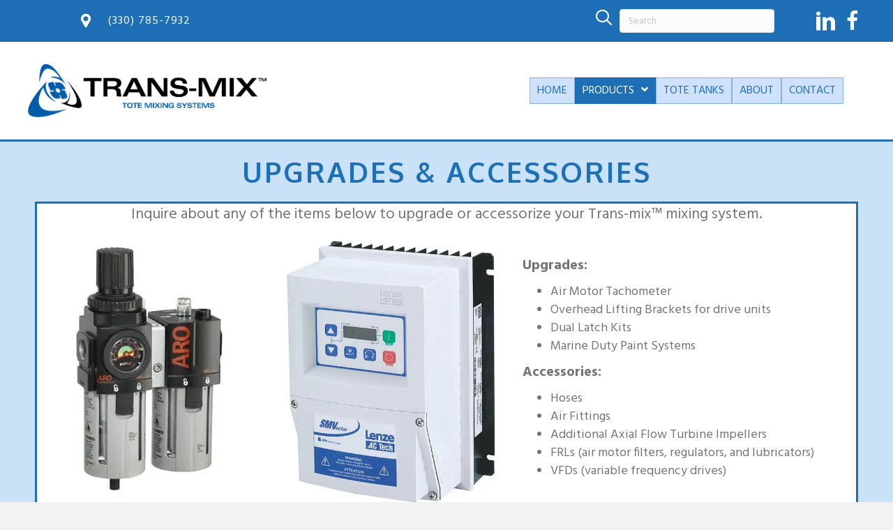

--- FILE ---
content_type: text/html; charset=UTF-8
request_url: https://transmixtoteagitator.com/upgrades-accessories/
body_size: 21324
content:
<!DOCTYPE html>
<html class=" optml_no_js " lang="en-US">
<head>
<meta charset="UTF-8" />
<meta name='viewport' content='width=device-width, initial-scale=1.0' />
<meta http-equiv='X-UA-Compatible' content='IE=edge' />
<link rel="profile" href="https://gmpg.org/xfn/11" />
<meta name='robots' content='index, follow, max-image-preview:large, max-snippet:-1, max-video-preview:-1' />
	<style>img:is([sizes="auto" i], [sizes^="auto," i]) { contain-intrinsic-size: 3000px 1500px }</style>
	
	<!-- This site is optimized with the Yoast SEO plugin v26.7 - https://yoast.com/wordpress/plugins/seo/ -->
	<title>Upgrades &amp; Accessories - TransMix Tote Agitator</title>
<link data-rocket-preload as="style" href="https://fonts.googleapis.com/css?family=Hind%3A500%2C300%2C400%2C700%7COxygen%3A700%7CAlef%3A700%7CHind%3A400%7COxygen%3A700%7CHind%3A500%2C400%2C300%2C700%7COxygen%3A700%7CAlef%3A700%7CHind%3A400&#038;display=swap" rel="preload">
<link href="https://fonts.googleapis.com/css?family=Hind%3A500%2C300%2C400%2C700%7COxygen%3A700%7CAlef%3A700%7CHind%3A400%7COxygen%3A700%7CHind%3A500%2C400%2C300%2C700%7COxygen%3A700%7CAlef%3A700%7CHind%3A400&#038;display=swap" media="print" onload="this.media=&#039;all&#039;" rel="stylesheet">
<noscript data-wpr-hosted-gf-parameters=""><link rel="stylesheet" href="https://fonts.googleapis.com/css?family=Hind%3A500%2C300%2C400%2C700%7COxygen%3A700%7CAlef%3A700%7CHind%3A400%7COxygen%3A700%7CHind%3A500%2C400%2C300%2C700%7COxygen%3A700%7CAlef%3A700%7CHind%3A400&#038;display=swap"></noscript>
<style id="rocket-critical-css">input:-webkit-autofill{-webkit-box-shadow:0 0 0 30px white inset}@font-face{font-family:"foundation-icons";src:url(https://cdnjs.cloudflare.com/ajax/libs/foundicons/3.0.0/foundation-icons.eot);src:url(https://cdnjs.cloudflare.com/ajax/libs/foundicons/3.0.0/foundation-icons.eot?#iefix) format("embedded-opentype"),url(https://cdnjs.cloudflare.com/ajax/libs/foundicons/3.0.0/foundation-icons.woff) format("woff"),url(https://cdnjs.cloudflare.com/ajax/libs/foundicons/3.0.0/foundation-icons.ttf) format("truetype"),url(https://cdnjs.cloudflare.com/ajax/libs/foundicons/3.0.0/foundation-icons.svg#fontcustom) format("svg");font-weight:normal;font-style:normal}.fi-marker:before{font-family:"foundation-icons";font-style:normal;font-weight:normal;font-variant:normal;text-transform:none;line-height:1;-webkit-font-smoothing:antialiased;display:inline-block;text-decoration:inherit}.fi-marker:before{content:"\f172"}@font-face{font-family:'Ultimate-Icons';src:url(https://mk0fawcettcoy8xaiqls.kinstacdn.com/wp-content/uploads/bb-plugin/icons/ultimate-icons/fonts/Ultimate-Icons.ttf?1ddi1j) format('truetype'),url(https://mk0fawcettcoy8xaiqls.kinstacdn.com/wp-content/uploads/bb-plugin/icons/ultimate-icons/fonts/Ultimate-Icons.woff?1ddi1j) format('woff'),url(https://mk0fawcettcoy8xaiqls.kinstacdn.com/wp-content/uploads/bb-plugin/icons/ultimate-icons/fonts/Ultimate-Icons.svg?1ddi1j#Ultimate-Icons) format('svg');font-weight:normal;font-style:normal}.ua-icon{font-family:'Ultimate-Icons'!important;speak:none;font-style:normal;font-weight:normal;font-variant:normal;text-transform:none;line-height:1;-webkit-font-smoothing:antialiased;-moz-osx-font-smoothing:grayscale}.ua-icon-facebook22:before{content:"\ea81"}.ua-icon-search:before{content:"\e96f"}.ua-icon-linkedin2:before{content:"\e9d8"}.fl-builder-content *,.fl-builder-content *:before,.fl-builder-content *:after{-webkit-box-sizing:border-box;-moz-box-sizing:border-box;box-sizing:border-box}.fl-row:before,.fl-row:after,.fl-row-content:before,.fl-row-content:after,.fl-col-group:before,.fl-col-group:after,.fl-col:before,.fl-col:after,.fl-module:before,.fl-module:after,.fl-module-content:before,.fl-module-content:after{display:table;content:" "}.fl-row:after,.fl-row-content:after,.fl-col-group:after,.fl-col:after,.fl-module:after,.fl-module-content:after{clear:both}.fl-row,.fl-row-content,.fl-col-group,.fl-col,.fl-module,.fl-module-content{zoom:1}.fl-clearfix:before,.fl-clearfix:after{display:table;content:" "}.fl-clearfix:after{clear:both}.fl-clearfix{zoom:1}.fl-row,.fl-row-content{margin-left:auto;margin-right:auto}.fl-row-content-wrap{position:relative}.fl-col-group-equal-height,.fl-col-group-equal-height .fl-col,.fl-col-group-equal-height .fl-col-content{display:-webkit-box;display:-webkit-flex;display:-ms-flexbox;display:flex}.fl-col-group-equal-height{-webkit-flex-wrap:wrap;-ms-flex-wrap:wrap;flex-wrap:wrap;width:100%}.fl-col-group-equal-height .fl-col,.fl-col-group-equal-height .fl-col-content{-webkit-box-flex:1 1 auto;-moz-box-flex:1 1 auto;-webkit-flex:1 1 auto;-ms-flex:1 1 auto;flex:1 1 auto}.fl-col-group-equal-height .fl-col-content{-webkit-box-orient:vertical;-webkit-box-direction:normal;-webkit-flex-direction:column;-ms-flex-direction:column;flex-direction:column;flex-shrink:1;min-width:1px;max-width:100%;width:100%}.fl-col-group-equal-height:before,.fl-col-group-equal-height .fl-col:before,.fl-col-group-equal-height .fl-col-content:before,.fl-col-group-equal-height:after,.fl-col-group-equal-height .fl-col:after,.fl-col-group-equal-height .fl-col-content:after{content:none}.fl-col-group-equal-height.fl-col-group-align-center .fl-col-content{align-items:center;justify-content:center;-webkit-align-items:center;-webkit-box-align:center;-webkit-box-pack:center;-webkit-justify-content:center;-ms-flex-align:center;-ms-flex-pack:center}.fl-col-group-equal-height.fl-col-group-align-center .fl-module{width:100%}.fl-col{float:left;min-height:1px}.fl-module img{max-width:100%}.fl-icon-wrap{display:inline-block}.fl-icon{display:table-cell;vertical-align:middle}.fl-icon a{text-decoration:none}.fl-icon i{float:left;height:auto;width:auto}.fl-icon i:before{border:none!important;height:auto;width:auto}.fl-photo{line-height:0;position:relative}.fl-photo-align-left{text-align:left}.fl-photo-align-center{text-align:center}.fl-photo-content{display:inline-block;line-height:0;position:relative;max-width:100%}.fl-photo-content img{display:inline;height:auto;max-width:100%}.fl-animation{opacity:0}.fl-animated{opacity:1}.fl-animated{animation-fill-mode:both;-webkit-animation-fill-mode:both}.fl-row-content-wrap{margin:0px}.fl-row-content-wrap{padding:20px}.fl-row-fixed-width{max-width:1100px}.fl-module-content{margin:20px}@media (max-width:768px){.fl-row-content-wrap{background-attachment:scroll!important}.fl-col-group.fl-col-group-equal-height{display:block}.fl-col{clear:both;float:none;margin-left:auto;margin-right:auto;width:auto!important}.fl-col-small:not(.fl-col-small-full-width){max-width:400px}.fl-row[data-node] .fl-row-content-wrap{margin:0;padding-left:0;padding-right:0}.fl-col[data-node] .fl-col-content{margin:0;padding-left:0;padding-right:0}}.fl-node-5f87258fe5d80>.fl-row-content-wrap{background-color:#1f6fb6}.fl-node-5f87258fe5d80>.fl-row-content-wrap{margin-top:0px;margin-bottom:0px}.fl-node-5f87258fe5d80>.fl-row-content-wrap{padding-top:0px;padding-right:0px;padding-bottom:0px;padding-left:0px}.fl-node-5f87259941826>.fl-row-content-wrap{border-style:solid;border-width:0;background-clip:border-box;border-color:#1f6fb6;border-bottom-width:3px}.fl-node-5f87259941826 .fl-row-content{max-width:1312px}.fl-node-5f87259941826>.fl-row-content-wrap{padding-top:3px;padding-bottom:3px}.fl-node-5f3fef23f26c9>.fl-row-content-wrap{background-color:#cae2f7;border-top-width:0px}.fl-node-5f3fef23f26c9 .fl-row-content{max-width:1030px}.fl-node-5f3fef23f26c9>.fl-row-content-wrap{padding-top:15px;padding-bottom:40px}.fl-builder-content .fl-node-5f8725ab66950 *:not(input):not(textarea):not(select):not(a):not(h1):not(h2):not(h3):not(h4):not(h5):not(h6):not(.fl-menu-mobile-toggle){color:inherit}.fl-node-5f872259b1b7e{width:8.61%}.fl-node-5f872259b1b7f{width:37.97%}.fl-node-5f872259b1b80{width:22.02%}.fl-node-5f872259b1b81{width:18.9%}.fl-node-5f872259b1b82{width:12.5%}.fl-node-5f872269ba91c{width:30.78%}.fl-node-5f872269ba91d{width:24.66%}.fl-node-5f872269ba91e{width:44.56%}.fl-node-5f3fef23f2d68{width:100%}.fl-node-5f3fef23f2d6a{width:100%}.fl-node-5f3fef23f2d72{width:100%}.fl-node-5f3fef23f2d72>.fl-col-content{background-color:#ffffff;border-style:solid;border-width:0;background-clip:border-box;border-color:#1f6fb6;border-top-width:3px;border-right-width:3px;border-left-width:3px}.fl-node-5f3fef23f2d72>.fl-col-content{margin-top:15px;margin-right:15px;margin-bottom:0px;margin-left:15px}.uabb-info-list .uabb-info-list-wrapper{margin:0;padding:0}.uabb-info-list .uabb-info-list-left{float:none}.uabb-info-list-content-wrapper .uabb-info-list-content h3{margin:0;padding:0}.uabb-info-list .uabb-info-list-wrapper>li{list-style:none;margin:0;padding:0;position:relative}.uabb-info-list-content-wrapper{position:relative;z-index:5}.uabb-info-list-icon{position:relative;z-index:5}.uabb-info-list-connector,.uabb-info-list-connector-top{height:100%;position:absolute;z-index:1;border-width:0 0 0 1px}.uabb-info-list-connector-top{top:0}.uabb-info-list-item:first-child .uabb-info-list-connector-top{display:none}.uabb-info-list-wrapper li:last-child .uabb-info-list-connector{display:none}.uabb-info-list-content-wrapper.uabb-info-list-left .uabb-info-list-icon{display:inline-block;vertical-align:top}.uabb-info-list-content-wrapper.uabb-info-list-left .uabb-info-list-content{display:inline-block}.uabb-info-list-content-wrapper.uabb-info-list-left .uabb-info-list-icon{margin-right:20px}.uabb-info-list-link{position:absolute;width:100%;height:100%;left:0;top:0;bottom:0;right:0;z-index:9}.uabb-info-list-item .uabb-info-list-icon .uabb-icon-wrap{vertical-align:middle}.uabb-imgicon-wrap .uabb-icon i{margin:0}.fl-node-5f872259b1b83 .uabb-info-list-connector,.fl-node-5f872259b1b83 .uabb-info-list-connector-top{border-style:solid}.fl-node-5f872259b1b83 .uabb-info-list-connector{top:calc(50% + 10px);height:calc(50% - 10px)}.fl-node-5f872259b1b83 .uabb-info-list-connector-top{height:calc(50% - 15px)}.fl-node-5f872259b1b83 .uabb-info-list-item:last-child .uabb-info-list-connector-top{height:calc(50% - 12.5px)}.fl-builder-content .fl-node-5f872259b1b83 .uabb-info-list-icon{vertical-align:middle}.fl-builder-content .fl-node-5f872259b1b83 .uabb-info-list-content{vertical-align:middle}.fl-node-5f872259b1b83 .uabb-info-list-wrapper .uabb-info-list-item:last-child{padding-bottom:0}.fl-node-5f872259b1b83 .uabb-info-list-content-wrapper.uabb-info-list-left .uabb-info-list-content{width:calc(100% - 45px)}.fl-node-5f872259b1b83 .uabb-info-list-wrapper.uabb-info-list-left li .uabb-info-list-connector,.fl-node-5f872259b1b83 .uabb-info-list-wrapper.uabb-info-list-left li .uabb-info-list-connector-top{left:12.5px}.fl-node-5f872259b1b83 .uabb-info-list-wrapper .uabb-info-list-item{padding-bottom:5px}.fl-node-5f872259b1b83 .info-list-icon-dynamic0 .uabb-imgicon-wrap{text-align:center}.fl-node-5f872259b1b83 .info-list-icon-dynamic0 .uabb-icon-wrap .uabb-icon i,.fl-node-5f872259b1b83 .info-list-icon-dynamic0 .uabb-icon-wrap .uabb-icon i:before{color:#ffffff;font-size:25px;height:auto;width:auto;line-height:25px;height:25px;width:25px;text-align:center}.fl-node-5f872259b1b83 .info-list-icon-dynamic0 .uabb-icon-wrap .uabb-icon i:before{background:none}@media (max-width:992px){.fl-node-5f872259b1b83 .info-list-icon-dynamic0 .uabb-imgicon-wrap{text-align:}}@media (max-width:768px){.fl-node-5f872259b1b83 .info-list-icon-dynamic0 .uabb-imgicon-wrap{text-align:}}.fl-node-5f872259b1b83 .uabb-icon i{float:none}.fl-node-5f872259b1b83 .uabb-icon{display:block}.fl-node-5f872259b1b83 .uabb-info-list-content .uabb-info-list-title{color:#ffffff}@media (max-width:992px){.fl-node-5f872259b1b83 .uabb-info-list .uabb-info-list-left{text-align:}}@media (max-width:768px){.fl-node-5f872259b1b83 .uabb-info-list .uabb-info-list-left{text-align:}}.fl-node-5f872259b1b83 .uabb-info-list-content .uabb-info-list-title{font-family:Hind,sans-serif;font-weight:400;font-size:16px;letter-spacing:1px;text-transform:uppercase}.fl-node-5f872259b1b83>.fl-module-content{margin-top:10px;margin-bottom:10px}@media (max-width:768px){.fl-module-icon{text-align:center}}.fl-node-5f872259b1b84 .fl-module-content .fl-icon i,.fl-node-5f872259b1b84 .fl-module-content .fl-icon i:before{color:#ffffff}.fl-node-5f872259b1b84 .fl-module-content .fl-icon i,.fl-node-5f872259b1b84 .fl-module-content .fl-icon i:before{font-size:25px}.fl-node-5f872259b1b84.fl-module-icon{text-align:right}.fl-node-5f872259b1b84>.fl-module-content{margin-top:10px;margin-right:0px;margin-bottom:10px;margin-left:0px}.fl-node-5f872259b1b85>.fl-module-content{margin-top:10px;margin-right:10px;margin-bottom:10px;margin-left:10px}.fl-icon-group .fl-icon{display:inline-block;margin-bottom:10px;margin-top:10px}.fl-node-604923bda29ee .fl-module-content .fl-icon i,.fl-node-604923bda29ee .fl-module-content .fl-icon i:before{color:#ffffff}.fl-node-604923bda29ee .fl-module-content .fl-icon i,.fl-node-604923bda29ee .fl-module-content .fl-icon i:before{font-size:30px}.fl-node-604923bda29ee .fl-icon+.fl-icon{margin-left:10px}.fl-node-604923bda29ee .fl-icon-group{text-align:center}.fl-node-604923bda29ee>.fl-module-content{margin-top:5px;margin-bottom:5px}@media (max-width:768px){.fl-photo-content{width:100%}}.fl-node-5f872269ba91f .fl-photo{text-align:left}.fl-node-5f872269ba91f .fl-photo-img,.fl-node-5f872269ba91f .fl-photo-content{width:350px}.fl-node-5f872269ba91f>.fl-module-content{margin-top:30px;margin-bottom:30px}@media (max-width:768px){.fl-node-5f872269ba91f>.fl-module-content{margin-top:20px;margin-bottom:20px}}.uabb-creative-menu ul,.uabb-creative-menu li{list-style:none!important;margin:0;padding:0}.uabb-creative-menu .menu:before,.uabb-creative-menu .menu:after{content:'';display:table;clear:both}.uabb-creative-menu .menu{position:relative;padding-left:0}.uabb-creative-menu li{position:relative}.uabb-creative-menu a{display:block;line-height:1;text-decoration:none}.uabb-creative-menu .menu a{box-shadow:none}.uabb-creative-menu-horizontal{font-size:0}.uabb-creative-menu-horizontal li,.uabb-creative-menu-horizontal>li{font-size:medium}.uabb-creative-menu-mobile-toggle{position:relative;padding:8px;background-color:transparent;border:none;color:#333;border-radius:0;display:inline-block;z-index:5}.uabb-creative-menu-mobile-toggle.hamburger .uabb-svg-container{display:inline-block;position:relative;width:1.4em;height:1.4em;vertical-align:middle}.uabb-creative-menu-mobile-toggle.hamburger .hamburger-menu{position:absolute;top:0;left:0;right:0;bottom:0}.uabb-creative-menu-mobile-toggle.hamburger .hamburger-menu rect{fill:currentColor}.fl-node-5f872269ba920 .uabb-creative-menu .menu{text-align:center}.fl-node-5f872269ba920 .uabb-creative-menu .menu>li{margin-top:0px;margin-bottom:0px;margin-left:0px;margin-right:0px}.fl-node-5f872269ba920 .uabb-creative-menu li:first-child{border-top:none}@media only screen and (max-width:768px){.fl-node-5f872269ba920 .uabb-creative-menu .menu{margin-top:20px}.fl-node-5f872269ba920 .uabb-creative-menu .menu{text-align:center}.fl-node-5f872269ba920 .uabb-creative-menu .menu>li{margin-left:0!important;margin-right:0!important}}@media only screen and (min-width:769px){.fl-node-5f872269ba920 .menu>li{display:inline-block}.fl-node-5f872269ba920 .menu li{border-left:none;border-top:none}.fl-node-5f872269ba920 .uabb-creative-menu-mobile-toggle{display:none}}.fl-node-5f872269ba920 .uabb-creative-menu.uabb-menu-default .menu>li>a{padding-top:10px;padding-bottom:10px;padding-left:10px;padding-right:10px}.fl-node-5f872269ba920 .uabb-creative-menu .menu>li>a{background-color:rgba(168,198,255,0.34)}.fl-node-5f872269ba920 .fl-module-content .uabb-creative-menu .menu>li>a span.menu-item-text{width:100%;color:#1f6fb6}.fl-node-5f872269ba920 .uabb-creative-menu-mobile-toggle-container{text-align:center}.fl-node-5f872269ba920 .uabb-creative-menu-mobile-toggle rect{fill:#1f6fb6}@media only screen and (max-width:768px){.fl-node-5f872269ba920 .uabb-creative-menu .menu{text-align:center}}@media only screen and (max-width:992px){.fl-node-5f872269ba920 .uabb-creative-menu-mobile-toggle-container{text-align:}}@media only screen and (max-width:768px){.fl-node-5f872269ba920 .uabb-creative-menu-mobile-toggle-container{text-align:}.fl-node-5f872269ba920 .uabb-creative-menu .menu{text-align:center}}.fl-node-5f872269ba920 .uabb-creative-menu .menu>li>a{text-transform:uppercase}.fl-node-5f872269ba920 .uabb-creative-menu .menu>li>a{border-style:solid;border-width:0;background-clip:border-box;border-color:rgba(0,90,175,0.34);border-top-width:1px;border-right-width:1px;border-bottom-width:1px;border-left-width:1px}.fl-node-5f872269ba920 .uabb-creative-menu-mobile-toggle{text-transform:uppercase}.fl-module-heading .fl-heading{padding:0!important;margin:0!important}.fl-row .fl-col .fl-node-5f3fef23f2d6b h1.fl-heading .fl-heading-text,.fl-node-5f3fef23f2d6b h1.fl-heading .fl-heading-text{color:#1f6fb6}.fl-node-5f3fef23f2d6b.fl-module-heading .fl-heading{font-weight:400;font-size:40px;letter-spacing:3px;text-align:center;text-transform:uppercase}.fl-node-6048edf8b9352 .fl-photo{text-align:center}.fl-animated.fl-bounce-in{animation:fl-bounce-in 0.75s ease;-webkit-animation:fl-bounce-in 0.75s ease}@-webkit-keyframes fl-bounce-in{from,20%,40%,60%,80%,to{-webkit-animation-timing-function:cubic-bezier(0.215,0.61,0.355,1);animation-timing-function:cubic-bezier(0.215,0.61,0.355,1)}0%{opacity:0;-webkit-transform:scale3d(0.3,0.3,0.3);transform:scale3d(0.3,0.3,0.3)}20%{-webkit-transform:scale3d(1.1,1.1,1.1);transform:scale3d(1.1,1.1,1.1)}40%{-webkit-transform:scale3d(0.9,0.9,0.9);transform:scale3d(0.9,0.9,0.9)}60%{opacity:1;-webkit-transform:scale3d(1.03,1.03,1.03);transform:scale3d(1.03,1.03,1.03)}80%{-webkit-transform:scale3d(0.97,0.97,0.97);transform:scale3d(0.97,0.97,0.97)}to{opacity:1;-webkit-transform:scale3d(1,1,1);transform:scale3d(1,1,1)}}@keyframes fl-bounce-in{from,20%,40%,60%,80%,to{-webkit-animation-timing-function:cubic-bezier(0.215,0.61,0.355,1);animation-timing-function:cubic-bezier(0.215,0.61,0.355,1)}0%{opacity:0;-webkit-transform:scale3d(0.3,0.3,0.3);transform:scale3d(0.3,0.3,0.3)}20%{-webkit-transform:scale3d(1.1,1.1,1.1);transform:scale3d(1.1,1.1,1.1)}40%{-webkit-transform:scale3d(0.9,0.9,0.9);transform:scale3d(0.9,0.9,0.9)}60%{opacity:1;-webkit-transform:scale3d(1.03,1.03,1.03);transform:scale3d(1.03,1.03,1.03)}80%{-webkit-transform:scale3d(0.97,0.97,0.97);transform:scale3d(0.97,0.97,0.97)}to{opacity:1;-webkit-transform:scale3d(1,1,1);transform:scale3d(1,1,1)}}.fl-node-6048f22801aee>.fl-module-content{margin-top:5px;margin-bottom:5px}.fl-animated.fl-zoom-in{animation:fl-zoom-in 1s ease;-webkit-animation:fl-zoom-in 1s ease}@-webkit-keyframes fl-zoom-in{from{opacity:0;-webkit-transform:scale3d(0.3,0.3,0.3);transform:scale3d(0.3,0.3,0.3)}50%{opacity:1}}@keyframes fl-zoom-in{from{opacity:0;-webkit-transform:scale3d(0.3,0.3,0.3);transform:scale3d(0.3,0.3,0.3)}50%{opacity:1}}.fl-node-6048ee73f2070 .fl-photo{text-align:center}.fl-node-6048ee73f2070 .fl-photo-img,.fl-node-6048ee73f2070 .fl-photo-content{width:400px}.fl-node-6048ee73f2070>.fl-module-content{margin-bottom:45px}@media (max-width:768px){.fl-node-6048ee73f2070>.fl-module-content{margin-bottom:20px}}.fl-node-5f8721c833ee9 .uabb-info-list-connector,.fl-node-5f8721c833ee9 .uabb-info-list-connector-top{border-style:solid}.fl-node-5f8721c833ee9 .uabb-info-list-connector{top:calc(50% + 10px);height:calc(50% - 10px)}.fl-node-5f8721c833ee9 .uabb-info-list-connector-top{height:calc(50% - 15px)}.fl-node-5f8721c833ee9 .uabb-info-list-item:last-child .uabb-info-list-connector-top{height:calc(50% - 12.5px)}.fl-node-5f8721c833ee9 .uabb-info-list-wrapper.uabb-info-list-left li .uabb-info-list-connector,.fl-node-5f8721c833ee9 .uabb-info-list-wrapper.uabb-info-list-left li .uabb-info-list-connector-top{left:12.5px}@media (max-width:992px){.fl-node-5f8721c833ee9 .uabb-info-list .uabb-info-list-left{text-align:}}@media (max-width:768px){.fl-node-5f8721c833ee9 .uabb-info-list .uabb-info-list-left{text-align:}}.uabb-module-content h3{margin:0;clear:both}.fl-module-content a{text-decoration:none}.uabb-icon-wrap{display:inline-block}.uabb-icon i{display:block}.uabb-icon i:before{border:none!important;background:none!important}.uabb-imgicon-wrap .uabb-icon{display:block}.uabb-imgicon-wrap .uabb-icon i{float:none}.uabb-js-breakpoint{content:"default";display:none}@media screen and (max-width:992px){.uabb-js-breakpoint{content:"992"}}@media screen and (max-width:768px){.uabb-js-breakpoint{content:"768"}}button::-moz-focus-inner{padding:0;border:0}html{font-family:sans-serif;-ms-text-size-adjust:100%;-webkit-text-size-adjust:100%}body{margin:0}article,header,nav{display:block}a{background-color:transparent}h1{font-size:2em;margin:.67em 0}img{border:0}svg:not(:root){overflow:hidden}button,input{color:inherit;font:inherit;margin:0}button{overflow:visible}button{text-transform:none}button{-webkit-appearance:button}button::-moz-focus-inner,input::-moz-focus-inner{border:0;padding:0}input{line-height:normal}input[type=search]{-webkit-appearance:textfield;-webkit-box-sizing:content-box;-moz-box-sizing:content-box;box-sizing:content-box}input[type=search]::-webkit-search-cancel-button,input[type=search]::-webkit-search-decoration{-webkit-appearance:none}*{-webkit-box-sizing:border-box;-moz-box-sizing:border-box;box-sizing:border-box}:after,:before{-webkit-box-sizing:border-box;-moz-box-sizing:border-box;box-sizing:border-box}html{font-size:10px}body{font-family:"Helvetica Neue",Helvetica,Arial,sans-serif;font-size:14px;line-height:1.42857143;color:#333;background-color:#fff}button,input{font-family:inherit;font-size:inherit;line-height:inherit}a{color:#337ab7;text-decoration:none}img{vertical-align:middle}h1,h3{font-family:inherit;font-weight:500;line-height:1.1;color:inherit}h1,h3{margin-top:20px;margin-bottom:10px}h1{font-size:36px}h3{font-size:24px}p{margin:0 0 10px}ul{margin-top:0;margin-bottom:10px}.container{padding-right:15px;padding-left:15px;margin-right:auto;margin-left:auto}@media (min-width:768px){.container{width:750px}}@media (min-width:992px){.container{width:970px}}@media (min-width:1200px){.container{width:1170px}}.row{margin-right:-15px;margin-left:-15px}.col-md-12,.col-md-3,.col-md-9,.col-sm-12{position:relative;min-height:1px;padding-right:15px;padding-left:15px}@media (min-width:768px){.col-sm-12{float:left}.col-sm-12{width:100%}}@media (min-width:992px){.col-md-12,.col-md-3,.col-md-9{float:left}.col-md-12{width:100%}.col-md-9{width:75%}.col-md-3{width:25%}}input[type=search]{-webkit-box-sizing:border-box;-moz-box-sizing:border-box;box-sizing:border-box;-webkit-appearance:none;-moz-appearance:none;appearance:none}.form-control{display:block;width:100%;height:34px;padding:6px 12px;font-size:14px;line-height:1.42857143;color:#555;background-color:#fff;background-image:none;border:1px solid #ccc;border-radius:4px;-webkit-box-shadow:inset 0 1px 1px rgba(0,0,0,.075);box-shadow:inset 0 1px 1px rgba(0,0,0,.075)}.form-control::-moz-placeholder{color:#999;opacity:1}.form-control:-ms-input-placeholder{color:#999}.form-control::-webkit-input-placeholder{color:#999}.form-control::-ms-expand{background-color:transparent;border:0}.collapse{display:none}.nav{padding-left:0;margin-bottom:0;list-style:none}.nav>li{position:relative;display:block}.nav>li>a{position:relative;display:block;padding:10px 15px}.navbar{position:relative;min-height:50px;margin-bottom:20px;border:1px solid transparent}@media (min-width:768px){.navbar{border-radius:4px}}.navbar-collapse{padding-right:15px;padding-left:15px;overflow-x:visible;border-top:1px solid transparent;-webkit-box-shadow:inset 0 1px 0 rgba(255,255,255,.1);box-shadow:inset 0 1px 0 rgba(255,255,255,.1);-webkit-overflow-scrolling:touch}@media (min-width:768px){.navbar-collapse{width:auto;border-top:0;-webkit-box-shadow:none;box-shadow:none}.navbar-collapse.collapse{display:block!important;height:auto!important;padding-bottom:0;overflow:visible!important}}.navbar-toggle{position:relative;float:right;padding:9px 10px;margin-right:15px;margin-top:8px;margin-bottom:8px;background-color:transparent;background-image:none;border:1px solid transparent;border-radius:4px}@media (min-width:768px){.navbar-toggle{display:none}}.navbar-nav{margin:7.5px -15px}.navbar-nav>li>a{padding-top:10px;padding-bottom:10px;line-height:20px}@media (min-width:768px){.navbar-nav{float:left;margin:0}.navbar-nav>li{float:left}.navbar-nav>li>a{padding-top:15px;padding-bottom:15px}}@media (min-width:768px){.navbar-right{float:right!important;margin-right:-15px}}.navbar-default{background-color:#f8f8f8;border-color:#e7e7e7}.navbar-default .navbar-nav>li>a{color:#777}.navbar-default .navbar-toggle{border-color:#ddd}.navbar-default .navbar-collapse{border-color:#e7e7e7}.clearfix:after,.clearfix:before,.container:after,.container:before,.nav:after,.nav:before,.navbar-collapse:after,.navbar-collapse:before,.navbar:after,.navbar:before,.row:after,.row:before{display:table;content:" "}.clearfix:after,.container:after,.nav:after,.navbar-collapse:after,.navbar:after,.row:after{clear:both}@-ms-viewport{width:device-width}body{background-color:#f2f2f2;color:#808080;font-family:"Hind",sans-serif;font-size:18px;font-weight:400;line-height:1.45;padding:0;word-wrap:break-word}h1,h3{color:#1c1c1c;font-family:"Oxygen",sans-serif;font-weight:700;line-height:1.4;text-transform:none;font-style:normal}h1{font-size:36px;line-height:1.4;letter-spacing:0px;color:#1c1c1c;font-family:"Oxygen",sans-serif;font-weight:700;font-style:normal;text-transform:none}h3{font-size:24px;line-height:1.4;letter-spacing:0px}a{color:#428bca}img{max-width:100%;height:auto}.fl-screen-reader-text{position:absolute;left:-10000px;top:auto;width:1px;height:1px;overflow:hidden}.container{padding-left:20px;padding-right:20px}.fl-page{position:relative;-moz-box-shadow:none;-webkit-box-shadow:none;box-shadow:none;margin:0 auto}.fl-page-header{border-color:#e6e6e6;background-color:#fff;color:#000}.fl-page-header *{color:#000}.fl-page-header a,.fl-page-header a *{color:#428bca}.fl-page-header .navbar-nav li>a{color:#428bca}.fl-page-header-container{padding-bottom:30px;padding-top:30px}.fl-page-header-logo{text-align:center}.fl-page-header-logo a{text-decoration:none}.fl-logo-img{max-width:100%}.fl-page-header-fixed .fl-logo-img{display:inherit}.fl-page-nav-wrap{padding-bottom:20px}.fl-page-nav{background:transparent;border:none;min-height:0;margin-bottom:0;-moz-border-radius:0;-webkit-border-radius:0;border-radius:0}.fl-page-nav .navbar-nav>li>a{padding:15px}.fl-page-nav .navbar-toggle{border:none;float:none;font-family:"Alef",sans-serif;font-size:16px;font-weight:700;line-height:1.4;text-transform:uppercase;margin:0;width:100%;-moz-border-radius:0;-webkit-border-radius:0;border-radius:0}.fl-page-nav .navbar-nav,.fl-page-nav .navbar-nav a{font-family:"Alef",sans-serif;font-size:16px;font-weight:700;line-height:1.4;text-transform:uppercase}.fl-full-width .fl-page-nav{margin:0 auto}.fl-page-nav-collapse{border:none;max-height:none;padding:0;-moz-box-shadow:none;-webkit-box-shadow:none;box-shadow:none}.fl-page-nav-collapse ul.navbar-nav{margin:0}.fl-page-nav-collapse ul.navbar-nav>li{border-bottom:1px solid #e6e6e6}.fl-page-nav-collapse ul.navbar-nav>li:last-child{border-bottom:none}.fl-page-nav ul li{position:relative}.fl-page-content{background-color:#fff}.fl-content{margin:20px 0}.fl-post{margin-bottom:40px}.fl-post:last-child{margin-bottom:0}.fl-post img[class*="wp-image-"]{height:auto;max-width:100%}.fl-widget{margin-bottom:40px}.fl-module-widget .fl-widget{margin-bottom:0}button{background:#428bca;color:#fff;font-size:16px;line-height:1.2;padding:6px 12px;font-weight:normal;text-shadow:none;border:1px solid #2d6ca2;-moz-box-shadow:none;-webkit-box-shadow:none;box-shadow:none;-moz-border-radius:4px;-webkit-border-radius:4px;border-radius:4px}input[type=search]{display:block;width:100%;padding:6px 12px;font-size:14px;line-height:1.428571429;color:#808080;vertical-align:middle;background-color:#fcfcfc;background-image:none;border:1px solid #e6e6e6;-moz-box-shadow:none;-webkit-box-shadow:none;box-shadow:none;-moz-border-radius:4px;-webkit-border-radius:4px;border-radius:4px}input[type=search]::-webkit-input-placeholder{color:rgba(128,128,128,0.4)}input[type=search]:-moz-placeholder{color:rgba(128,128,128,0.4)}input[type=search]::-moz-placeholder{color:rgba(128,128,128,0.4)}input[type=search]:-ms-input-placeholder{color:rgba(128,128,128,0.4)}.form-control{background-color:#fcfcfc;border-color:#e6e6e6;color:#808080}.form-control::-webkit-input-placeholder{color:rgba(128,128,128,0.4)}.form-control:-moz-placeholder{color:rgba(128,128,128,0.4)}.form-control::-moz-placeholder{color:rgba(128,128,128,0.4)}.form-control:-ms-input-placeholder{color:rgba(128,128,128,0.4)}.fl-builder .container.fl-content-full{margin:0;padding:0;width:auto;max-width:none}.fl-builder .container.fl-content-full>.row{margin:0}.fl-builder .container.fl-content-full .fl-content{margin:0;padding:0}@media (min-width:768px){.container{padding-left:40px;padding-right:40px;width:auto}.fl-page-nav{background:transparent}.fl-page-nav .navbar-nav li>a{padding:15px 15px;color:#808080}.fl-page-nav-wrap{border-bottom:1px solid #e6e6e6;border-top:1px solid #e6e6e6;padding:0;border-color:#e6e6e6;background-color:#fff;color:#428bca}.fl-page-nav-wrap *{color:#428bca}.fl-page-nav-wrap a{color:#428bca}.fl-page-nav-wrap .navbar-nav li>a{color:#428bca}.fl-page-nav-collapse ul.navbar-nav>li{border:none}.fl-page-nav-collapse ul.navbar-nav>li:first-child{border:none}.fl-page-header-container{position:relative}.fl-page-nav,.fl-page-fixed-nav-wrap{position:inherit}.fl-content{margin:40px 0}}@media (min-width:992px){.container{padding-left:0;padding-right:0;width:900px}.fl-full-width .container{padding-left:40px;padding-right:40px;width:auto}.fl-page{-moz-box-shadow:none;-webkit-box-shadow:none;box-shadow:none;width:980px}.fl-full-width .fl-page{width:auto}.fl-content{margin:40px 0}}@media (min-width:1100px){.container{width:1020px;max-width:90%}.fl-full-width .container{padding-left:0;padding-right:0;width:1020px}}@media (max-width:767px){body:not(.fl-nav-mobile-offcanvas) .fl-page-nav-toggle-button.fl-page-nav-toggle-visible-mobile.fl-page-nav-right .fl-page-nav-collapse{width:100%}body:not(.fl-nav-mobile-offcanvas) .fl-page-nav-toggle-button.fl-page-nav-toggle-visible-mobile.fl-page-nav-right .fl-page-nav-collapse ul.navbar-nav{flex:0 0 100%}.fl-page-nav-toggle-button.fl-page-nav-toggle-visible-mobile.fl-page-nav-right .fl-page-nav-collapse ul.navbar-nav{float:none!important}.fl-page-nav-toggle-button.fl-page-nav-toggle-visible-mobile.fl-page-nav-right .fl-page-header-row .fl-page-header-logo{padding-bottom:30px}.fl-page-nav-toggle-button.fl-page-nav-toggle-visible-mobile .fl-page-nav-collapse{border-top:1px solid #e6e6e6;padding-bottom:10px}.fl-page-nav-toggle-button.fl-page-nav-toggle-visible-mobile .fl-page-nav-collapse.collapse{display:none!important;visibility:hidden!important}.fl-page-nav-toggle-button.fl-page-nav-toggle-visible-mobile .fl-page-nav-collapse ul.navbar-nav{display:block;float:none}.fl-page-nav-toggle-button.fl-page-nav-toggle-visible-mobile .fl-page-nav-collapse ul.navbar-nav>li{border-color:#e6e6e6;border-bottom-style:solid;border-bottom-width:1px;display:block;float:none;position:relative}.fl-page-nav-toggle-button.fl-page-nav-toggle-visible-mobile .fl-page-nav-collapse ul.navbar-nav>li>a{color:#428bca;text-align:left}.fl-page-nav-toggle-button.fl-page-nav-toggle-visible-mobile .fl-page-nav-wrap{border:0 none;margin:0;padding-bottom:20px}.fl-page-nav-toggle-button.fl-page-nav-toggle-visible-mobile .fl-page-nav .navbar-toggle{display:block;background:#e6e6e6;color:#428bca}.fl-page-nav-toggle-button.fl-page-nav-toggle-visible-mobile .fl-page-nav .navbar-toggle *{color:#428bca}.fl-page-nav-toggle-button.fl-page-nav-toggle-visible-mobile.fl-page-header-fixed .fl-page-nav-wrap{padding-top:20px}}.fl-page-nav-right.fl-page-header-fixed,.fl-page-header-fixed{display:none;left:0;position:fixed!important;top:0;width:100%;z-index:100;border-color:#e6e6e6;background-color:#fff;color:#000;-moz-box-shadow:0 0 7px rgba(0,0,0,0.1);-webkit-box-shadow:0 0 7px rgba(0,0,0,0.1);box-shadow:0 0 7px rgba(0,0,0,0.1)}.fl-page-nav-right.fl-page-header-fixed *,.fl-page-header-fixed *{color:#000}.fl-page-nav-right.fl-page-header-fixed a,.fl-page-header-fixed a,.fl-page-nav-right.fl-page-header-fixed a *,.fl-page-header-fixed a *{color:#428bca}.fl-page-nav-right.fl-page-header-fixed .navbar-nav li>a,.fl-page-header-fixed .navbar-nav li>a{color:#428bca}.fl-page-nav-right.fl-page-header-fixed .fl-page-header-container.container,.fl-page-header-fixed .fl-page-header-container.container{padding-bottom:8px;padding-top:8px}.fl-page-nav-right.fl-page-header-fixed .fl-logo-img,.fl-page-header-fixed .fl-logo-img{max-height:46px!important;width:auto!important}.fl-page-nav-right.fl-page-header-fixed .fl-page-nav-wrap .navbar-nav>li>a,.fl-page-header-fixed .fl-page-nav-wrap .navbar-nav>li>a{padding:10px 15px}@media (min-width:991px){.fl-page-header-fixed .fl-page-fixed-nav-wrap{padding-right:0}}.fl-page-nav-right .fl-page-header-container{padding-bottom:0}.fl-page-nav-right .fl-page-header-logo{padding-bottom:30px}.fl-page-nav-right .fl-page-nav-collapse{display:inline-flex!important;align-items:center;justify-content:flex-end}@media (min-width:768px){.fl-page-nav-right{text-align:center}.fl-page-nav-right .fl-page-header-container{padding-left:15px;padding-right:15px}.fl-page-nav-right .fl-page-header-logo{padding-left:40px;padding-right:40px}.fl-page-nav-right .fl-page-nav-wrap{margin-left:-15px;margin-right:-15px}.fl-page-nav-right .fl-page-nav ul.navbar-nav{float:none!important}.fl-page-nav-right .fl-page-nav ul.navbar-nav:last-child{margin-right:0}.fl-page-nav-right .fl-page-nav ul.navbar-nav>li{display:inline-block;float:none}}@media (min-width:992px){.fl-page-nav-right{text-align:right}.fl-page-nav-right .fl-page-header-wrap{border-bottom:1px solid rgba(0,0,0,0.13)}.fl-page-nav-right .fl-page-header-container{padding-bottom:30px}.fl-page-nav-right .fl-page-header-row{display:table;table-layout:fixed;width:100%;margin-left:0;margin-right:0}.fl-page-nav-right .fl-page-header-row>div{display:table-cell;float:none;vertical-align:middle}.fl-page-nav-right .fl-page-header-row .fl-page-logo-wrap{padding-left:0}.fl-page-nav-right .fl-page-header-logo{padding:0;text-align:left}.fl-page-nav-right .fl-page-nav-wrap{border-color:#e6e6e6;background-color:#fff;color:#000;background:none;border:none;margin-left:0;margin-right:0}.fl-page-nav-right .fl-page-nav-wrap *{color:#000}.fl-page-nav-right .fl-page-nav-wrap a{color:#428bca}.fl-page-nav-right .fl-page-nav-wrap .navbar-nav li>a{color:#428bca}.fl-page-nav-right .fl-page-nav{border:none;margin:0}.fl-page-nav-right .fl-page-nav ul.navbar-nav{float:right!important}.fl-page-nav-right .fl-page-nav ul.navbar-nav>li{display:block;float:left}}@media (min-width:1100px){.fl-page-nav-right .fl-page-header-container{padding-left:0;padding-right:0}}@media (max-width:991px){body{font-size:14px;line-height:1.45}h1{font-size:36px;line-height:1.4;letter-spacing:0px}h3{font-size:24px;line-height:1.4;letter-spacing:0px}.fl-page button{font-size:16px;line-height:1.2}}@media (max-width:767px){body{font-size:14px;line-height:1.45}h1{font-size:36px;line-height:1.4;letter-spacing:0px}h3{font-size:24px;line-height:1.4;letter-spacing:0px}h3{font-size:24px;line-height:1.4;letter-spacing:0px}.fl-page button{font-size:16px;line-height:1.2}}</style><link rel="preload" data-rocket-preload as="image" href="https://ml6cgxtfaavw.i.optimole.com/cb:y9cy~2b393/w:600/h:600/q:mauto/f:best/https://transmixtoteagitator.com/wp-content/uploads/Lenze_VFD.jpg" imagesrcset="https://ml6cgxtfaavw.i.optimole.com/cb:y9cy~2b393/w:600/h:600/q:mauto/f:best/dpr:2/https://transmixtoteagitator.com/wp-content/uploads/Lenze_VFD.jpg 2x, https://ml6cgxtfaavw.i.optimole.com/cb:y9cy~2b393/w:150/h:150/q:mauto/f:best/https://transmixtoteagitator.com/wp-content/uploads/Lenze_VFD.jpg 150w, https://ml6cgxtfaavw.i.optimole.com/cb:y9cy~2b393/w:210/h:210/q:mauto/f:best/https://transmixtoteagitator.com/wp-content/uploads/Lenze_VFD.jpg 210w, https://ml6cgxtfaavw.i.optimole.com/cb:y9cy~2b393/w:300/h:300/q:mauto/f:best/https://transmixtoteagitator.com/wp-content/uploads/Lenze_VFD.jpg 300w, https://ml6cgxtfaavw.i.optimole.com/cb:y9cy~2b393/w:420/dpr:2/h:420/q:mauto/f:best/https://transmixtoteagitator.com/wp-content/uploads/Lenze_VFD.jpg 420w, https://ml6cgxtfaavw.i.optimole.com/cb:y9cy~2b393/w:504/dpr:2/h:504/q:mauto/f:best/https://transmixtoteagitator.com/wp-content/uploads/Lenze_VFD.jpg 504w, https://ml6cgxtfaavw.i.optimole.com/cb:y9cy~2b393/w:600/h:600/q:mauto/f:best/https://transmixtoteagitator.com/wp-content/uploads/Lenze_VFD.jpg 600w" imagesizes="(max-width: 1440px) 504px, (max-width: 1200px) 210px, (max-width: 1200px) 420px, (max-width: 600px) 100vw, 600px" fetchpriority="high">
	<meta name="description" content="Tanks - The TranStore® intermediate bulk container is the most advanced liquid handling tank in the market today.The TranStore® intermediate bulk container is the most advanced liquid handling tank in the market today." />
	<link rel="canonical" href="https://transmixtoteagitator.com/upgrades-accessories/" />
	<meta property="og:locale" content="en_US" />
	<meta property="og:type" content="article" />
	<meta property="og:title" content="Upgrades &amp; Accessories - TransMix Tote Agitator" />
	<meta property="og:description" content="Tanks - The TranStore® intermediate bulk container is the most advanced liquid handling tank in the market today.The TranStore® intermediate bulk container is the most advanced liquid handling tank in the market today." />
	<meta property="og:url" content="https://transmixtoteagitator.com/upgrades-accessories/" />
	<meta property="og:site_name" content="TransMix Tote Agitator" />
	<meta property="article:modified_time" content="2022-08-30T13:24:04+00:00" />
	<meta property="og:image" content="https://ml6cgxtfaavw.i.optimole.com/cb:y9cy~2b393/w:auto/h:auto/q:mauto/f:best/https://transmixtoteagitator.com/wp-content/uploads/350-tote_resized.jpg" />
	<meta property="og:image:width" content="450" />
	<meta property="og:image:height" content="450" />
	<meta property="og:image:type" content="image/jpeg" />
	<meta name="twitter:label1" content="Est. reading time" />
	<meta name="twitter:data1" content="2 minutes" />
	<script type="application/ld+json" class="yoast-schema-graph">{"@context":"https://schema.org","@graph":[{"@type":"WebPage","@id":"https://transmixtoteagitator.com/upgrades-accessories/","url":"https://transmixtoteagitator.com/upgrades-accessories/","name":"Upgrades & Accessories - TransMix Tote Agitator","isPartOf":{"@id":"https://transmixtoteagitator.com/#website"},"primaryImageOfPage":{"@id":"https://transmixtoteagitator.com/upgrades-accessories/#primaryimage"},"image":{"@id":"https://transmixtoteagitator.com/upgrades-accessories/#primaryimage"},"thumbnailUrl":"https://ml6cgxtfaavw.i.optimole.com/cb:y9cy~2b393/w:450/h:450/q:mauto/f:best/https://transmixtoteagitator.com/wp-content/uploads/350-tote_resized.jpg","datePublished":"2021-11-30T18:49:48+00:00","dateModified":"2022-08-30T13:24:04+00:00","description":"Tanks - The TranStore® intermediate bulk container is the most advanced liquid handling tank in the market today.The TranStore® intermediate bulk container is the most advanced liquid handling tank in the market today.","breadcrumb":{"@id":"https://transmixtoteagitator.com/upgrades-accessories/#breadcrumb"},"inLanguage":"en-US","potentialAction":[{"@type":"ReadAction","target":["https://transmixtoteagitator.com/upgrades-accessories/"]}]},{"@type":"ImageObject","inLanguage":"en-US","@id":"https://transmixtoteagitator.com/upgrades-accessories/#primaryimage","url":"https://ml6cgxtfaavw.i.optimole.com/cb:y9cy~2b393/w:450/h:450/q:mauto/f:best/https://transmixtoteagitator.com/wp-content/uploads/350-tote_resized.jpg","contentUrl":"https://ml6cgxtfaavw.i.optimole.com/cb:y9cy~2b393/w:450/h:450/q:mauto/f:best/https://transmixtoteagitator.com/wp-content/uploads/350-tote_resized.jpg","width":450,"height":450,"caption":"350 gallon stainless tote"},{"@type":"BreadcrumbList","@id":"https://transmixtoteagitator.com/upgrades-accessories/#breadcrumb","itemListElement":[{"@type":"ListItem","position":1,"name":"Home","item":"https://transmixtoteagitator.com/"},{"@type":"ListItem","position":2,"name":"Upgrades &#038; Accessories"}]},{"@type":"WebSite","@id":"https://transmixtoteagitator.com/#website","url":"https://transmixtoteagitator.com/","name":"TransMix Tote Agitator","description":"Quick Decoupling Tote Mixer","potentialAction":[{"@type":"SearchAction","target":{"@type":"EntryPoint","urlTemplate":"https://transmixtoteagitator.com/?s={search_term_string}"},"query-input":{"@type":"PropertyValueSpecification","valueRequired":true,"valueName":"search_term_string"}}],"inLanguage":"en-US"}]}</script>
	<!-- / Yoast SEO plugin. -->


<link rel='dns-prefetch' href='//fonts.googleapis.com' />
<link rel='dns-prefetch' href='//ml6cgxtfaavw.i.optimole.com' />
<link href='https://fonts.gstatic.com' crossorigin rel='preconnect' />
<link rel='preconnect' href='https://ml6cgxtfaavw.i.optimole.com' />
<link rel="alternate" type="application/rss+xml" title="TransMix Tote Agitator &raquo; Feed" href="https://transmixtoteagitator.com/feed/" />
<link rel="alternate" type="application/rss+xml" title="TransMix Tote Agitator &raquo; Comments Feed" href="https://transmixtoteagitator.com/comments/feed/" />
<link data-minify="1" rel='preload'  href='https://ml6cgxtfaavw.i.optimole.com/cb:l7xl~2b2bf/f:css/q:mauto/m:1/https://transmixtoteagitator.com/wp-content/cache/min/1/wp-content/plugins/formidable/css/formidableforms.css?ver=1768548837' data-rocket-async="style" as="style" onload="this.onload=null;this.rel='stylesheet'" onerror="this.removeAttribute('data-rocket-async')"  media='all' />
<style id='wp-emoji-styles-inline-css'>

	img.wp-smiley, img.emoji {
		display: inline !important;
		border: none !important;
		box-shadow: none !important;
		height: 1em !important;
		width: 1em !important;
		margin: 0 0.07em !important;
		vertical-align: -0.1em !important;
		background: none !important;
		padding: 0 !important;
	}
</style>
<link rel='preload'  href='https://ml6cgxtfaavw.i.optimole.com/cb:l7xl~2b2bf/f:css/q:mauto/m:1/https://transmixtoteagitator.com/wp-includes/css/dist/block-library/style.min.css?ver=6.7.4' data-rocket-async="style" as="style" onload="this.onload=null;this.rel='stylesheet'" onerror="this.removeAttribute('data-rocket-async')"  media='all' />
<style id='wp-block-library-theme-inline-css'>
.wp-block-audio :where(figcaption){color:#555;font-size:13px;text-align:center}.is-dark-theme .wp-block-audio :where(figcaption){color:#ffffffa6}.wp-block-audio{margin:0 0 1em}.wp-block-code{border:1px solid #ccc;border-radius:4px;font-family:Menlo,Consolas,monaco,monospace;padding:.8em 1em}.wp-block-embed :where(figcaption){color:#555;font-size:13px;text-align:center}.is-dark-theme .wp-block-embed :where(figcaption){color:#ffffffa6}.wp-block-embed{margin:0 0 1em}.blocks-gallery-caption{color:#555;font-size:13px;text-align:center}.is-dark-theme .blocks-gallery-caption{color:#ffffffa6}:root :where(.wp-block-image figcaption){color:#555;font-size:13px;text-align:center}.is-dark-theme :root :where(.wp-block-image figcaption){color:#ffffffa6}.wp-block-image{margin:0 0 1em}.wp-block-pullquote{border-bottom:4px solid;border-top:4px solid;color:currentColor;margin-bottom:1.75em}.wp-block-pullquote cite,.wp-block-pullquote footer,.wp-block-pullquote__citation{color:currentColor;font-size:.8125em;font-style:normal;text-transform:uppercase}.wp-block-quote{border-left:.25em solid;margin:0 0 1.75em;padding-left:1em}.wp-block-quote cite,.wp-block-quote footer{color:currentColor;font-size:.8125em;font-style:normal;position:relative}.wp-block-quote:where(.has-text-align-right){border-left:none;border-right:.25em solid;padding-left:0;padding-right:1em}.wp-block-quote:where(.has-text-align-center){border:none;padding-left:0}.wp-block-quote.is-large,.wp-block-quote.is-style-large,.wp-block-quote:where(.is-style-plain){border:none}.wp-block-search .wp-block-search__label{font-weight:700}.wp-block-search__button{border:1px solid #ccc;padding:.375em .625em}:where(.wp-block-group.has-background){padding:1.25em 2.375em}.wp-block-separator.has-css-opacity{opacity:.4}.wp-block-separator{border:none;border-bottom:2px solid;margin-left:auto;margin-right:auto}.wp-block-separator.has-alpha-channel-opacity{opacity:1}.wp-block-separator:not(.is-style-wide):not(.is-style-dots){width:100px}.wp-block-separator.has-background:not(.is-style-dots){border-bottom:none;height:1px}.wp-block-separator.has-background:not(.is-style-wide):not(.is-style-dots){height:2px}.wp-block-table{margin:0 0 1em}.wp-block-table td,.wp-block-table th{word-break:normal}.wp-block-table :where(figcaption){color:#555;font-size:13px;text-align:center}.is-dark-theme .wp-block-table :where(figcaption){color:#ffffffa6}.wp-block-video :where(figcaption){color:#555;font-size:13px;text-align:center}.is-dark-theme .wp-block-video :where(figcaption){color:#ffffffa6}.wp-block-video{margin:0 0 1em}:root :where(.wp-block-template-part.has-background){margin-bottom:0;margin-top:0;padding:1.25em 2.375em}
</style>
<style id='classic-theme-styles-inline-css'>
/*! This file is auto-generated */
.wp-block-button__link{color:#fff;background-color:#32373c;border-radius:9999px;box-shadow:none;text-decoration:none;padding:calc(.667em + 2px) calc(1.333em + 2px);font-size:1.125em}.wp-block-file__button{background:#32373c;color:#fff;text-decoration:none}
</style>
<style id='global-styles-inline-css'>
:root{--wp--preset--aspect-ratio--square: 1;--wp--preset--aspect-ratio--4-3: 4/3;--wp--preset--aspect-ratio--3-4: 3/4;--wp--preset--aspect-ratio--3-2: 3/2;--wp--preset--aspect-ratio--2-3: 2/3;--wp--preset--aspect-ratio--16-9: 16/9;--wp--preset--aspect-ratio--9-16: 9/16;--wp--preset--color--black: #000000;--wp--preset--color--cyan-bluish-gray: #abb8c3;--wp--preset--color--white: #ffffff;--wp--preset--color--pale-pink: #f78da7;--wp--preset--color--vivid-red: #cf2e2e;--wp--preset--color--luminous-vivid-orange: #ff6900;--wp--preset--color--luminous-vivid-amber: #fcb900;--wp--preset--color--light-green-cyan: #7bdcb5;--wp--preset--color--vivid-green-cyan: #00d084;--wp--preset--color--pale-cyan-blue: #8ed1fc;--wp--preset--color--vivid-cyan-blue: #0693e3;--wp--preset--color--vivid-purple: #9b51e0;--wp--preset--color--fl-heading-text: #1c1c1c;--wp--preset--color--fl-body-bg: #f2f2f2;--wp--preset--color--fl-body-text: #757575;--wp--preset--color--fl-accent: #2b7bb9;--wp--preset--color--fl-accent-hover: #2b7bb9;--wp--preset--color--fl-topbar-bg: #ffffff;--wp--preset--color--fl-topbar-text: #000000;--wp--preset--color--fl-topbar-link: #428bca;--wp--preset--color--fl-topbar-hover: #428bca;--wp--preset--color--fl-header-bg: #ffffff;--wp--preset--color--fl-header-text: #000000;--wp--preset--color--fl-header-link: #428bca;--wp--preset--color--fl-header-hover: #428bca;--wp--preset--color--fl-nav-bg: #ffffff;--wp--preset--color--fl-nav-link: #428bca;--wp--preset--color--fl-nav-hover: #428bca;--wp--preset--color--fl-content-bg: #ffffff;--wp--preset--color--fl-footer-widgets-bg: #ffffff;--wp--preset--color--fl-footer-widgets-text: #000000;--wp--preset--color--fl-footer-widgets-link: #428bca;--wp--preset--color--fl-footer-widgets-hover: #428bca;--wp--preset--color--fl-footer-bg: #ffffff;--wp--preset--color--fl-footer-text: #000000;--wp--preset--color--fl-footer-link: #428bca;--wp--preset--color--fl-footer-hover: #428bca;--wp--preset--gradient--vivid-cyan-blue-to-vivid-purple: linear-gradient(135deg,rgba(6,147,227,1) 0%,rgb(155,81,224) 100%);--wp--preset--gradient--light-green-cyan-to-vivid-green-cyan: linear-gradient(135deg,rgb(122,220,180) 0%,rgb(0,208,130) 100%);--wp--preset--gradient--luminous-vivid-amber-to-luminous-vivid-orange: linear-gradient(135deg,rgba(252,185,0,1) 0%,rgba(255,105,0,1) 100%);--wp--preset--gradient--luminous-vivid-orange-to-vivid-red: linear-gradient(135deg,rgba(255,105,0,1) 0%,rgb(207,46,46) 100%);--wp--preset--gradient--very-light-gray-to-cyan-bluish-gray: linear-gradient(135deg,rgb(238,238,238) 0%,rgb(169,184,195) 100%);--wp--preset--gradient--cool-to-warm-spectrum: linear-gradient(135deg,rgb(74,234,220) 0%,rgb(151,120,209) 20%,rgb(207,42,186) 40%,rgb(238,44,130) 60%,rgb(251,105,98) 80%,rgb(254,248,76) 100%);--wp--preset--gradient--blush-light-purple: linear-gradient(135deg,rgb(255,206,236) 0%,rgb(152,150,240) 100%);--wp--preset--gradient--blush-bordeaux: linear-gradient(135deg,rgb(254,205,165) 0%,rgb(254,45,45) 50%,rgb(107,0,62) 100%);--wp--preset--gradient--luminous-dusk: linear-gradient(135deg,rgb(255,203,112) 0%,rgb(199,81,192) 50%,rgb(65,88,208) 100%);--wp--preset--gradient--pale-ocean: linear-gradient(135deg,rgb(255,245,203) 0%,rgb(182,227,212) 50%,rgb(51,167,181) 100%);--wp--preset--gradient--electric-grass: linear-gradient(135deg,rgb(202,248,128) 0%,rgb(113,206,126) 100%);--wp--preset--gradient--midnight: linear-gradient(135deg,rgb(2,3,129) 0%,rgb(40,116,252) 100%);--wp--preset--font-size--small: 13px;--wp--preset--font-size--medium: 20px;--wp--preset--font-size--large: 36px;--wp--preset--font-size--x-large: 42px;--wp--preset--spacing--20: 0.44rem;--wp--preset--spacing--30: 0.67rem;--wp--preset--spacing--40: 1rem;--wp--preset--spacing--50: 1.5rem;--wp--preset--spacing--60: 2.25rem;--wp--preset--spacing--70: 3.38rem;--wp--preset--spacing--80: 5.06rem;--wp--preset--shadow--natural: 6px 6px 9px rgba(0, 0, 0, 0.2);--wp--preset--shadow--deep: 12px 12px 50px rgba(0, 0, 0, 0.4);--wp--preset--shadow--sharp: 6px 6px 0px rgba(0, 0, 0, 0.2);--wp--preset--shadow--outlined: 6px 6px 0px -3px rgba(255, 255, 255, 1), 6px 6px rgba(0, 0, 0, 1);--wp--preset--shadow--crisp: 6px 6px 0px rgba(0, 0, 0, 1);}:where(.is-layout-flex){gap: 0.5em;}:where(.is-layout-grid){gap: 0.5em;}body .is-layout-flex{display: flex;}.is-layout-flex{flex-wrap: wrap;align-items: center;}.is-layout-flex > :is(*, div){margin: 0;}body .is-layout-grid{display: grid;}.is-layout-grid > :is(*, div){margin: 0;}:where(.wp-block-columns.is-layout-flex){gap: 2em;}:where(.wp-block-columns.is-layout-grid){gap: 2em;}:where(.wp-block-post-template.is-layout-flex){gap: 1.25em;}:where(.wp-block-post-template.is-layout-grid){gap: 1.25em;}.has-black-color{color: var(--wp--preset--color--black) !important;}.has-cyan-bluish-gray-color{color: var(--wp--preset--color--cyan-bluish-gray) !important;}.has-white-color{color: var(--wp--preset--color--white) !important;}.has-pale-pink-color{color: var(--wp--preset--color--pale-pink) !important;}.has-vivid-red-color{color: var(--wp--preset--color--vivid-red) !important;}.has-luminous-vivid-orange-color{color: var(--wp--preset--color--luminous-vivid-orange) !important;}.has-luminous-vivid-amber-color{color: var(--wp--preset--color--luminous-vivid-amber) !important;}.has-light-green-cyan-color{color: var(--wp--preset--color--light-green-cyan) !important;}.has-vivid-green-cyan-color{color: var(--wp--preset--color--vivid-green-cyan) !important;}.has-pale-cyan-blue-color{color: var(--wp--preset--color--pale-cyan-blue) !important;}.has-vivid-cyan-blue-color{color: var(--wp--preset--color--vivid-cyan-blue) !important;}.has-vivid-purple-color{color: var(--wp--preset--color--vivid-purple) !important;}.has-black-background-color{background-color: var(--wp--preset--color--black) !important;}.has-cyan-bluish-gray-background-color{background-color: var(--wp--preset--color--cyan-bluish-gray) !important;}.has-white-background-color{background-color: var(--wp--preset--color--white) !important;}.has-pale-pink-background-color{background-color: var(--wp--preset--color--pale-pink) !important;}.has-vivid-red-background-color{background-color: var(--wp--preset--color--vivid-red) !important;}.has-luminous-vivid-orange-background-color{background-color: var(--wp--preset--color--luminous-vivid-orange) !important;}.has-luminous-vivid-amber-background-color{background-color: var(--wp--preset--color--luminous-vivid-amber) !important;}.has-light-green-cyan-background-color{background-color: var(--wp--preset--color--light-green-cyan) !important;}.has-vivid-green-cyan-background-color{background-color: var(--wp--preset--color--vivid-green-cyan) !important;}.has-pale-cyan-blue-background-color{background-color: var(--wp--preset--color--pale-cyan-blue) !important;}.has-vivid-cyan-blue-background-color{background-color: var(--wp--preset--color--vivid-cyan-blue) !important;}.has-vivid-purple-background-color{background-color: var(--wp--preset--color--vivid-purple) !important;}.has-black-border-color{border-color: var(--wp--preset--color--black) !important;}.has-cyan-bluish-gray-border-color{border-color: var(--wp--preset--color--cyan-bluish-gray) !important;}.has-white-border-color{border-color: var(--wp--preset--color--white) !important;}.has-pale-pink-border-color{border-color: var(--wp--preset--color--pale-pink) !important;}.has-vivid-red-border-color{border-color: var(--wp--preset--color--vivid-red) !important;}.has-luminous-vivid-orange-border-color{border-color: var(--wp--preset--color--luminous-vivid-orange) !important;}.has-luminous-vivid-amber-border-color{border-color: var(--wp--preset--color--luminous-vivid-amber) !important;}.has-light-green-cyan-border-color{border-color: var(--wp--preset--color--light-green-cyan) !important;}.has-vivid-green-cyan-border-color{border-color: var(--wp--preset--color--vivid-green-cyan) !important;}.has-pale-cyan-blue-border-color{border-color: var(--wp--preset--color--pale-cyan-blue) !important;}.has-vivid-cyan-blue-border-color{border-color: var(--wp--preset--color--vivid-cyan-blue) !important;}.has-vivid-purple-border-color{border-color: var(--wp--preset--color--vivid-purple) !important;}.has-vivid-cyan-blue-to-vivid-purple-gradient-background{background: var(--wp--preset--gradient--vivid-cyan-blue-to-vivid-purple) !important;}.has-light-green-cyan-to-vivid-green-cyan-gradient-background{background: var(--wp--preset--gradient--light-green-cyan-to-vivid-green-cyan) !important;}.has-luminous-vivid-amber-to-luminous-vivid-orange-gradient-background{background: var(--wp--preset--gradient--luminous-vivid-amber-to-luminous-vivid-orange) !important;}.has-luminous-vivid-orange-to-vivid-red-gradient-background{background: var(--wp--preset--gradient--luminous-vivid-orange-to-vivid-red) !important;}.has-very-light-gray-to-cyan-bluish-gray-gradient-background{background: var(--wp--preset--gradient--very-light-gray-to-cyan-bluish-gray) !important;}.has-cool-to-warm-spectrum-gradient-background{background: var(--wp--preset--gradient--cool-to-warm-spectrum) !important;}.has-blush-light-purple-gradient-background{background: var(--wp--preset--gradient--blush-light-purple) !important;}.has-blush-bordeaux-gradient-background{background: var(--wp--preset--gradient--blush-bordeaux) !important;}.has-luminous-dusk-gradient-background{background: var(--wp--preset--gradient--luminous-dusk) !important;}.has-pale-ocean-gradient-background{background: var(--wp--preset--gradient--pale-ocean) !important;}.has-electric-grass-gradient-background{background: var(--wp--preset--gradient--electric-grass) !important;}.has-midnight-gradient-background{background: var(--wp--preset--gradient--midnight) !important;}.has-small-font-size{font-size: var(--wp--preset--font-size--small) !important;}.has-medium-font-size{font-size: var(--wp--preset--font-size--medium) !important;}.has-large-font-size{font-size: var(--wp--preset--font-size--large) !important;}.has-x-large-font-size{font-size: var(--wp--preset--font-size--x-large) !important;}
:where(.wp-block-post-template.is-layout-flex){gap: 1.25em;}:where(.wp-block-post-template.is-layout-grid){gap: 1.25em;}
:where(.wp-block-columns.is-layout-flex){gap: 2em;}:where(.wp-block-columns.is-layout-grid){gap: 2em;}
:root :where(.wp-block-pullquote){font-size: 1.5em;line-height: 1.6;}
</style>
<link data-minify="1" rel='preload'  href='https://ml6cgxtfaavw.i.optimole.com/cb:l7xl~2b2bf/f:css/q:mauto/m:1/https://transmixtoteagitator.com/wp-content/cache/min/1/wp-content/uploads/bb-plugin/cache/4744-layout.css?ver=1768574691' data-rocket-async="style" as="style" onload="this.onload=null;this.rel='stylesheet'" onerror="this.removeAttribute('data-rocket-async')"  media='all' />
<link data-minify="1" rel='preload'  href='https://ml6cgxtfaavw.i.optimole.com/cb:l7xl~2b2bf/f:css/q:mauto/m:1/https://transmixtoteagitator.com/wp-content/cache/min/1/wp-content/plugins/bb-plugin/fonts/fontawesome/5.15.4/css/all.min.css?ver=1768548837' data-rocket-async="style" as="style" onload="this.onload=null;this.rel='stylesheet'" onerror="this.removeAttribute('data-rocket-async')"  media='all' />
<link data-minify="1" rel='preload'  href='https://ml6cgxtfaavw.i.optimole.com/cb:l7xl~2b2bf/f:css/q:mauto/m:1/https://transmixtoteagitator.com/wp-content/cache/min/1/wp-content/uploads/bb-plugin/cache/b94ce0bdd510ae9e0897369cb2e4dc13-layout-bundle.css?ver=1768552531' data-rocket-async="style" as="style" onload="this.onload=null;this.rel='stylesheet'" onerror="this.removeAttribute('data-rocket-async')"  media='all' />
<style id='optm_lazyload_noscript_style-inline-css'>
html.optml_no_js img[data-opt-src] { display: none !important; } 
 /* OPTML_VIEWPORT_BG_SELECTORS */
html [class*="wp-block-cover"][style*="background-image"]:not(.optml-bg-lazyloaded),
html [style*="background-image:url("]:not(.optml-bg-lazyloaded),
html [style*="background-image: url("]:not(.optml-bg-lazyloaded),
html [style*="background:url("]:not(.optml-bg-lazyloaded),
html [style*="background: url("]:not(.optml-bg-lazyloaded),
html [class*="wp-block-group"][style*="background-image"]:not(.optml-bg-lazyloaded),
html .fl-col-content:not(.optml-bg-lazyloaded),
html .fl-row-bg-photo > .fl-row-content-wrap:not(.optml-bg-lazyloaded),
html .fl-module-box:not(.optml-bg-lazyloaded) { background-image: none !important; }
/* OPTML_VIEWPORT_BG_SELECTORS */
</style>
<link rel='preload'  href='https://ml6cgxtfaavw.i.optimole.com/cb:l7xl~2b2bf/f:css/q:mauto/m:1/https://transmixtoteagitator.com/wp-content/plugins/bb-plugin/css/jquery.magnificpopup.min.css?ver=2.10.0.5' data-rocket-async="style" as="style" onload="this.onload=null;this.rel='stylesheet'" onerror="this.removeAttribute('data-rocket-async')"  media='all' />
<link data-minify="1" rel='preload'  href='https://ml6cgxtfaavw.i.optimole.com/cb:l7xl~2b2bf/f:css/q:mauto/m:1/https://transmixtoteagitator.com/wp-content/cache/min/1/wp-content/themes/bb-theme/css/bootstrap.min.css?ver=1768548837' data-rocket-async="style" as="style" onload="this.onload=null;this.rel='stylesheet'" onerror="this.removeAttribute('data-rocket-async')"  media='all' />
<link data-minify="1" rel='preload'  href='https://ml6cgxtfaavw.i.optimole.com/cb:l7xl~2b2bf/f:css/q:mauto/m:1/https://transmixtoteagitator.com/wp-content/cache/min/1/wp-content/uploads/bb-theme/skin-69004eb1198fe.css?ver=1768548837' data-rocket-async="style" as="style" onload="this.onload=null;this.rel='stylesheet'" onerror="this.removeAttribute('data-rocket-async')"  media='all' />
<link rel='preload'  href='https://ml6cgxtfaavw.i.optimole.com/cb:l7xl~2b2bf/f:css/q:mauto/m:1/https://transmixtoteagitator.com/wp-content/themes/bb-theme-child/style.css?ver=6.7.4' data-rocket-async="style" as="style" onload="this.onload=null;this.rel='stylesheet'" onerror="this.removeAttribute('data-rocket-async')"  media='all' />

<style id='rocket-lazyload-inline-css'>
.rll-youtube-player{position:relative;padding-bottom:56.23%;height:0;overflow:hidden;max-width:100%;}.rll-youtube-player:focus-within{outline: 2px solid currentColor;outline-offset: 5px;}.rll-youtube-player iframe{position:absolute;top:0;left:0;width:100%;height:100%;z-index:100;background:0 0}.rll-youtube-player img{bottom:0;display:block;left:0;margin:auto;max-width:100%;width:100%;position:absolute;right:0;top:0;border:none;height:auto;-webkit-transition:.4s all;-moz-transition:.4s all;transition:.4s all}.rll-youtube-player img:hover{-webkit-filter:brightness(75%)}.rll-youtube-player .play{height:100%;width:100%;left:0;top:0;position:absolute;background:url(https://ml6cgxtfaavw.i.optimole.com/cb:y9cy~2b393/w:auto/h:auto/q:mauto/f:best/https://transmixtoteagitator.com/wp-content/plugins/wp-rocket/assets/img/youtube.png) no-repeat center;background-color: transparent !important;cursor:pointer;border:none;}
</style>
<script src="https://ml6cgxtfaavw.i.optimole.com/cb:l7xl~2b2bf/f:js/q:mauto/m:0/https://transmixtoteagitator.com/wp-includes/js/jquery/jquery.min.js?ver=3.7.1" id="jquery-core-js"></script>
<script src="https://ml6cgxtfaavw.i.optimole.com/cb:l7xl~2b2bf/f:js/q:mauto/m:0/https://transmixtoteagitator.com/wp-includes/js/jquery/jquery-migrate.min.js?ver=3.4.1" id="jquery-migrate-js"></script>
<script id="optml-print-js-after">
			(function(w, d){
					w.addEventListener("beforeprint", function(){
						let images = d.getElementsByTagName( "img" );
							for (let img of images) {
								if ( !img.dataset.optSrc) {
									continue;
								}
								img.src = img.dataset.optSrc;
								delete img.dataset.optSrc;
							}
					});
			
			}(window, document));
								
</script>
<link rel="https://api.w.org/" href="https://transmixtoteagitator.com/wp-json/" /><link rel="alternate" title="JSON" type="application/json" href="https://transmixtoteagitator.com/wp-json/wp/v2/pages/4744" /><link rel="EditURI" type="application/rsd+xml" title="RSD" href="https://transmixtoteagitator.com/xmlrpc.php?rsd" />
<meta name="generator" content="WordPress 6.7.4" />
<link rel='shortlink' href='https://transmixtoteagitator.com/?p=4744' />
<link rel="alternate" title="oEmbed (JSON)" type="application/json+oembed" href="https://transmixtoteagitator.com/wp-json/oembed/1.0/embed?url=https%3A%2F%2Ftransmixtoteagitator.com%2Fupgrades-accessories%2F" />
<link rel="alternate" title="oEmbed (XML)" type="text/xml+oembed" href="https://transmixtoteagitator.com/wp-json/oembed/1.0/embed?url=https%3A%2F%2Ftransmixtoteagitator.com%2Fupgrades-accessories%2F&#038;format=xml" />

<style data-eae-name="WH7VcT__">.__eae_cssd, .WH7VcT__ {unicode-bidi: bidi-override;direction: rtl;}</style>

<script> var __eae_open = function (str) { document.location.href = __eae_decode(str); }; var __eae_decode = function (str) { return str.replace(/[a-zA-Z]/g, function(c) { return String.fromCharCode( (c <= "Z" ? 90 : 122) >= (c = c.charCodeAt(0) + 13) ? c : c - 26 ); }); }; var __eae_decode_emails = function () { var __eae_emails = document.querySelectorAll(".__eae_r13"); for (var i = 0; i < __eae_emails.length; i++) { __eae_emails[i].textContent = __eae_decode(__eae_emails[i].textContent); } }; if (document.readyState !== "loading") { __eae_decode_emails(); } else if (document.addEventListener) { document.addEventListener("DOMContentLoaded", __eae_decode_emails); } else { document.attachEvent("onreadystatechange", function () { if (document.readyState !== "loading") __eae_decode_emails(); }); } var zZtF0u__f1M8_QtS4 = function (str) { var r = function (a, d) { var map = "!\"#$%&'()*+,-./0123456789:;<=>?@ABCDEFGHIJKLMNOPQRSTUVWXYZ[\\]^_`abcdefghijklmnopqrstuvwxyz{|}~"; for (var i = 0; i < a.length; i++) { var pos = map.indexOf(a[i]); d += pos >= 0 ? map[(pos + 47) % 94] : a[i]; } return d; }; window.location.href = r(str, ""); }; document.addEventListener("copy", function (event) { if ( NodeList.prototype.forEach === undefined || Array.from === undefined || String.prototype.normalize === undefined || ! event.clipboardData ) { return; } var encoded = []; var copiedText = window.getSelection().toString().trim(); document.querySelectorAll( "." + document.querySelector("style[data-eae-name]").dataset.eaeName ).forEach(function (item) { encoded.push(item.innerText.trim()); }); if (! encoded.length) { return; } encoded.filter(function (value, index, self) { return self.indexOf(value) === index; }).map(function (item) { return { original: new RegExp(item.replace(/[-\/\\^$*+?.()|[\]{}]/g, "\\$&"), "ig"), reverse: Array.from(item.normalize("NFC")) .reverse() .join('') .replace(/[()]/g, "__eae__") }; }).forEach(function (item) { copiedText = copiedText.replace( item.original, item.reverse.replace("__eae__", "(").replace("__eae__", ")") ) }); event.clipboardData.setData("text/plain", copiedText); event.preventDefault(); }); </script>
<script>document.documentElement.className += " js";</script>
<meta http-equiv="Accept-CH" content="Viewport-Width, ECT" />
		<style type="text/css">
			img[data-opt-src]:not([data-opt-lazy-loaded]) {
				transition: .2s filter linear, .2s opacity linear, .2s border-radius linear;
				-webkit-transition: .2s filter linear, .2s opacity linear, .2s border-radius linear;
				-moz-transition: .2s filter linear, .2s opacity linear, .2s border-radius linear;
				-o-transition: .2s filter linear, .2s opacity linear, .2s border-radius linear;
			}
			img[data-opt-src]:not([data-opt-lazy-loaded]) {
					opacity: .75;
					-webkit-filter: blur(8px);
					-moz-filter: blur(8px);
					-o-filter: blur(8px);
					-ms-filter: blur(8px);
					filter: blur(8px);
					transform: scale(1.04);
					animation: 0.1s ease-in;
					-webkit-transform: translate3d(0, 0, 0);
			}
			/** optmliframelazyloadplaceholder */
		</style>
		<script type="application/javascript">
					document.documentElement.className = document.documentElement.className.replace(/\boptml_no_js\b/g, "");
						(function(w, d){
							var b = d.getElementsByTagName("head")[0];
							var s = d.createElement("script");
							var v = ("IntersectionObserver" in w && "isIntersecting" in w.IntersectionObserverEntry.prototype) ? "_no_poly" : "";
							s.async = true;
							s.src = "https://ml6cgxtfaavw.i.optimole.com/js-lib/v2/latest/optimole_lib" + v  + ".min.js";
							b.appendChild(s);
							w.optimoleData = {
								lazyloadOnly: "optimole-lazy-only",
								backgroundReplaceClasses: [],
								nativeLazyload : false,
								scalingDisabled: false,
								watchClasses: [],
								backgroundLazySelectors: "[class*=\"wp-block-cover\"][style*=\"background-image\"], [style*=\"background-image:url(\"], [style*=\"background-image: url(\"], [style*=\"background:url(\"], [style*=\"background: url(\"], [class*=\"wp-block-group\"][style*=\"background-image\"], .fl-col-content, .fl-row-bg-photo > .fl-row-content-wrap, .fl-module-box",
								network_optimizations: true,
								ignoreDpr: false,
								quality: 0,
								maxWidth: 1920,
								maxHeight: 1080,
							}
						}(window, document));
		</script><link rel="icon" href="https://ml6cgxtfaavw.i.optimole.com/cb:y9cy~2b393/w:32/h:32/q:mauto/f:best/https://transmixtoteagitator.com/wp-content/uploads/cropped-fawcettfavicon.png" sizes="32x32" />
<link rel="icon" href="https://ml6cgxtfaavw.i.optimole.com/cb:y9cy~2b393/w:192/h:192/q:mauto/f:best/https://transmixtoteagitator.com/wp-content/uploads/cropped-fawcettfavicon.png" sizes="192x192" />
<link rel="apple-touch-icon" href="https://ml6cgxtfaavw.i.optimole.com/cb:y9cy~2b393/w:180/h:180/q:mauto/f:best/https://transmixtoteagitator.com/wp-content/uploads/cropped-fawcettfavicon.png" />
<meta name="msapplication-TileImage" content="https://ml6cgxtfaavw.i.optimole.com/cb:y9cy~2b393/w:270/h:270/q:mauto/f:best/https://transmixtoteagitator.com/wp-content/uploads/cropped-fawcettfavicon.png" />
<noscript><style id="rocket-lazyload-nojs-css">.rll-youtube-player, [data-lazy-src]{display:none !important;}</style></noscript><script>
/*! loadCSS rel=preload polyfill. [c]2017 Filament Group, Inc. MIT License */
(function(w){"use strict";if(!w.loadCSS){w.loadCSS=function(){}}
var rp=loadCSS.relpreload={};rp.support=(function(){var ret;try{ret=w.document.createElement("link").relList.supports("preload")}catch(e){ret=!1}
return function(){return ret}})();rp.bindMediaToggle=function(link){var finalMedia=link.media||"all";function enableStylesheet(){link.media=finalMedia}
if(link.addEventListener){link.addEventListener("load",enableStylesheet)}else if(link.attachEvent){link.attachEvent("onload",enableStylesheet)}
setTimeout(function(){link.rel="stylesheet";link.media="only x"});setTimeout(enableStylesheet,3000)};rp.poly=function(){if(rp.support()){return}
var links=w.document.getElementsByTagName("link");for(var i=0;i<links.length;i++){var link=links[i];if(link.rel==="preload"&&link.getAttribute("as")==="style"&&!link.getAttribute("data-loadcss")){link.setAttribute("data-loadcss",!0);rp.bindMediaToggle(link)}}};if(!rp.support()){rp.poly();var run=w.setInterval(rp.poly,500);if(w.addEventListener){w.addEventListener("load",function(){rp.poly();w.clearInterval(run)})}else if(w.attachEvent){w.attachEvent("onload",function(){rp.poly();w.clearInterval(run)})}}
if(typeof exports!=="undefined"){exports.loadCSS=loadCSS}
else{w.loadCSS=loadCSS}}(typeof global!=="undefined"?global:this))
</script><!-- Google Tag Manager -->
<script>(function(w,d,s,l,i){w[l]=w[l]||[];w[l].push({'gtm.start':
new Date().getTime(),event:'gtm.js'});var f=d.getElementsByTagName(s)[0],
j=d.createElement(s),dl=l!='dataLayer'?'&l='+l:'';j.async=true;j.src=
'https://www.googletagmanager.com/gtm.js?id='+i+dl;f.parentNode.insertBefore(j,f);
})(window,document,'script','dataLayer','GTM-NRP9BQ5C');</script>
<!-- End Google Tag Manager -->
<meta name="generator" content="WP Rocket 3.20.3" data-wpr-features="wpr_async_css wpr_lazyload_iframes wpr_oci wpr_minify_css wpr_preload_links wpr_desktop" /></head>
<body class="page-template-default page page-id-4744 fl-builder fl-builder-2-10-0-5 fl-themer-1-5-2 fl-theme-1-7-19 fl-no-js fl-theme-builder-header fl-theme-builder-header-header-nav fl-framework-bootstrap fl-preset-default fl-full-width fl-search-active override" itemscope="itemscope" itemtype="https://schema.org/WebPage">
<!-- Google Tag Manager (noscript) -->
<noscript><iframe src="https://www.googletagmanager.com/ns.html?id=GTM-NRP9BQ5C"
height="0" width="0" style="display:none;visibility:hidden"></iframe></noscript>
<!-- End Google Tag Manager (noscript) --><a aria-label="Skip to content" class="fl-screen-reader-text" href="#fl-main-content">Skip to content</a><div  class="fl-page">
	<link data-minify="1" rel='preload'  href='https://ml6cgxtfaavw.i.optimole.com/cb:l7xl~2b2bf/f:css/q:mauto/m:1/https://transmixtoteagitator.com/wp-content/cache/min/1/ajax/libs/foundicons/3.0.0/foundation-icons.css?ver=1768548837' data-rocket-async="style" as="style" onload="this.onload=null;this.rel='stylesheet'" onerror="this.removeAttribute('data-rocket-async')"  media='all' />
<link data-minify="1" rel='preload'  href='https://ml6cgxtfaavw.i.optimole.com/cb:l7xl~2b2bf/f:css/q:mauto/m:1/https://transmixtoteagitator.com/wp-content/cache/min/1/wp-content/plugins/bb-ultimate-addon/modules/info-list/css/animate.css?ver=1768548837' data-rocket-async="style" as="style" onload="this.onload=null;this.rel='stylesheet'" onerror="this.removeAttribute('data-rocket-async')"  media='all' />
<link data-minify="1" rel='preload'  href='https://ml6cgxtfaavw.i.optimole.com/cb:l7xl~2b2bf/f:css/q:mauto/m:1/https://transmixtoteagitator.com/wp-content/cache/min/1/wp-content/uploads/bb-plugin/icons/ultimate-icons/style.css?ver=1768548837' data-rocket-async="style" as="style" onload="this.onload=null;this.rel='stylesheet'" onerror="this.removeAttribute('data-rocket-async')"  media='all' />

<link data-minify="1" rel='preload'  href='https://ml6cgxtfaavw.i.optimole.com/cb:l7xl~2b2bf/f:css/q:mauto/m:1/https://transmixtoteagitator.com/wp-content/cache/min/1/wp-content/uploads/bb-plugin/cache/4264-layout-partial.css?ver=1768548837' data-rocket-async="style" as="style" onload="this.onload=null;this.rel='stylesheet'" onerror="this.removeAttribute('data-rocket-async')"  media='all' />
<div  class="fl-builder-content fl-builder-content-4264 fl-builder-template fl-builder-row-template fl-builder-global-templates-locked" data-post-id="4264"><div  class="fl-row fl-row-full-width fl-row-bg-color fl-node-5f872259b1b86 fl-row-default-height fl-row-align-center" data-node="5f872259b1b86">
	<div class="fl-row-content-wrap">
								<div class="fl-row-content fl-row-full-width fl-node-content">
		
<div class="fl-col-group fl-node-5f872259b1b7c fl-col-group-equal-height fl-col-group-align-center" data-node="5f872259b1b7c">
			<div class="fl-col fl-node-5f872259b1b7e fl-col-bg-color fl-col-small" data-node="5f872259b1b7e">
	<div class="fl-col-content fl-node-content"></div>
</div>
			<div class="fl-col fl-node-5f872259b1b7f fl-col-bg-color fl-col-small" data-node="5f872259b1b7f">
	<div class="fl-col-content fl-node-content"><div class="fl-module fl-module-info-list fl-node-5f872259b1b83 fl-visible-desktop fl-visible-large fl-visible-medium" data-node="5f872259b1b83">
	<div class="fl-module-content fl-node-content">
		
<div class="uabb-module-content uabb-info-list">
	<ul class="uabb-info-list-wrapper uabb-info-list-left">
		<li class="uabb-info-list-item info-list-item-dynamic0"><a href="tel:+13306594187" class="uabb-info-list-link" target="_blank" rel="noopener" aria-label="Go to tel:+13306594187"><div class="uabb-info-list-content-wrapper fl-clearfix uabb-info-list-left"><div class="uabb-info-list-icon info-list-icon-dynamic0"><div class="uabb-module-content uabb-imgicon-wrap">				<span class="uabb-icon-wrap">
			<span class="uabb-icon">
			<i class="fi-marker" aria-hidden="true"></i>
			</span>
		</span>
	
		</div></div><div class="uabb-info-list-content uabb-info-list-left info-list-content-dynamic0"><h3 class="uabb-info-list-title">(330) 785-7932</h3></div></div></a><div class="uabb-info-list-connector-top uabb-info-list-left"></div><div class="uabb-info-list-connector uabb-info-list-left"></div></li>	</ul>
</div>
	</div>
</div>
<div class="fl-module fl-module-rich-text fl-node-6z0x9pe713ya fl-visible-mobile" data-node="6z0x9pe713ya">
	<div class="fl-module-content fl-node-content">
		<div class="fl-rich-text">
	<p><a href="tel:+13307857932" target="_blank" rel="noopener">(330) 785-7932</a></p>
</div>
	</div>
</div>
</div>
</div>
			<div class="fl-col fl-node-5f872259b1b80 fl-col-bg-color fl-col-small" data-node="5f872259b1b80">
	<div class="fl-col-content fl-node-content"><div class="fl-module fl-module-icon fl-node-5f872259b1b84 fl-visible-desktop fl-visible-large fl-visible-medium" data-node="5f872259b1b84">
	<div class="fl-module-content fl-node-content">
		<div class="fl-icon-wrap">
	<span class="fl-icon">
				<i class="ua-icon ua-icon-search" aria-hidden="true"></i>
					</span>
	</div>
	</div>
</div>
</div>
</div>
			<div class="fl-col fl-node-5f872259b1b81 fl-col-bg-color fl-col-small" data-node="5f872259b1b81">
	<div class="fl-col-content fl-node-content"><div class="fl-module fl-module-widget fl-node-5f872259b1b85" data-node="5f872259b1b85">
	<div class="fl-module-content fl-node-content">
		<div class="fl-widget">
<div class="widget widget_search"><form aria-label="Search" method="get" role="search" action="https://transmixtoteagitator.com/" title="Type and press Enter to search.">
	<input aria-label="Search" type="search" class="fl-search-input form-control" name="s" placeholder="Search"  value="" onfocus="if (this.value === 'Search') { this.value = ''; }" onblur="if (this.value === '') this.value='Search';" />
</form>
</div></div>
	</div>
</div>
</div>
</div>
			<div class="fl-col fl-node-5f872259b1b82 fl-col-bg-color fl-col-small" data-node="5f872259b1b82">
	<div class="fl-col-content fl-node-content"><div class="fl-module fl-module-icon-group fl-node-604923bda29ee" data-node="604923bda29ee">
	<div class="fl-module-content fl-node-content">
		<div class="fl-icon-group">
	<span class="fl-icon">
								<a href="https://www.linkedin.com/company/fawcett-co./" target="_blank" rel="noopener" >
							<i class="ua-icon ua-icon-linkedin2" aria-hidden="true"></i>
						</a>
			</span>
		<span class="fl-icon">
								<a href="https://www.facebook.com/fawcettcompanyinc" target="_blank" rel="noopener" >
							<i class="ua-icon ua-icon-facebook22" aria-hidden="true"></i>
						</a>
			</span>
	</div>
	</div>
</div>
</div>
</div>
	</div>
		</div>
	</div>
</div>
</div><div  class="uabb-js-breakpoint" style="display: none;"></div><header  class="fl-builder-content fl-builder-content-4935 fl-builder-global-templates-locked" data-post-id="4935" data-type="header" data-sticky="1" data-sticky-on="" data-sticky-breakpoint="medium" data-shrink="1" data-overlay="0" data-overlay-bg="transparent" data-shrink-image-height="50px" role="banner" itemscope="itemscope" itemtype="http://schema.org/WPHeader"><div  class="fl-row fl-row-full-width fl-row-bg-color fl-node-y6uf83dsr9kz fl-row-default-height fl-row-align-center" data-node="y6uf83dsr9kz">
	<div class="fl-row-content-wrap">
								<div class="fl-row-content fl-row-fixed-width fl-node-content">
		
<div class="fl-col-group fl-node-5f872269ba918 fl-col-group-equal-height fl-col-group-align-center" data-node="5f872269ba918">
			<div class="fl-col fl-node-5f872269ba91c fl-col-bg-color fl-col-small" data-node="5f872269ba91c">
	<div class="fl-col-content fl-node-content"><div class="fl-module fl-module-photo fl-node-5f872269ba91f" data-node="5f872269ba91f">
	<div class="fl-module-content fl-node-content">
		<div role="figure" class="fl-photo fl-photo-align-center" itemscope itemtype="https://schema.org/ImageObject">
	<div class="fl-photo-content fl-photo-img-png">
				<a href="http://transmixtoteagitator.com/" target="_self" itemprop="url">
				<img data-opt-id=677164556  fetchpriority="high" decoding="async" width="1024" height="227" class="fl-photo-img wp-image-4844" src="https://ml6cgxtfaavw.i.optimole.com/cb:y9cy~2b393/w:1024/h:227/q:mauto/f:best/https://transmixtoteagitator.com/wp-content/uploads/trans-mix-logo-1.png" alt="Trans-Mix logo" title="trans-mix-logo"  data-no-lazy="1" itemprop="image" srcset="https://ml6cgxtfaavw.i.optimole.com/cb:y9cy~2b393/w:1450/h:322/q:mauto/f:best/dpr:2/https://transmixtoteagitator.com/wp-content/uploads/trans-mix-logo-1.png 2x, https://ml6cgxtfaavw.i.optimole.com/cb:y9cy~2b393/w:300/h:67/q:mauto/f:best/https://transmixtoteagitator.com/wp-content/uploads/trans-mix-logo-1.png 300w, https://ml6cgxtfaavw.i.optimole.com/cb:y9cy~2b393/w:768/h:171/q:mauto/f:best/https://transmixtoteagitator.com/wp-content/uploads/trans-mix-logo-1.png 768w, https://ml6cgxtfaavw.i.optimole.com/cb:y9cy~2b393/w:934/dpr:2/h:207/q:mauto/f:best/https://transmixtoteagitator.com/wp-content/uploads/trans-mix-logo-1.png 934w, https://ml6cgxtfaavw.i.optimole.com/cb:y9cy~2b393/w:1024/h:227/q:mauto/f:best/https://transmixtoteagitator.com/wp-content/uploads/trans-mix-logo-1.png 1024w, https://ml6cgxtfaavw.i.optimole.com/cb:y9cy~2b393/w:1450/h:322/q:mauto/f:best/https://transmixtoteagitator.com/wp-content/uploads/trans-mix-logo-1.png 1450w" sizes="(max-width: 2560px) 934px, (max-width: 1024px) 100vw, 1024px" />
				</a>
					</div>
	</div>
	</div>
</div>
</div>
</div>
			<div class="fl-col fl-node-5f872269ba91d fl-col-bg-color fl-col-small" data-node="5f872269ba91d">
	<div class="fl-col-content fl-node-content"></div>
</div>
			<div class="fl-col fl-node-5f872269ba91e fl-col-bg-color fl-col-small" data-node="5f872269ba91e">
	<div class="fl-col-content fl-node-content"><div class="fl-module fl-module-uabb-advanced-menu fl-node-5f872269ba920" data-node="5f872269ba920">
	<div class="fl-module-content fl-node-content">
			<div class="uabb-creative-menu	 uabb-creative-menu-accordion-collapse	uabb-menu-default">
		<div class="uabb-creative-menu-mobile-toggle-container"><div class="uabb-creative-menu-mobile-toggle hamburger" tabindex="0"><div class="uabb-svg-container"><svg title="uabb-menu-toggle" version="1.1" class="hamburger-menu" xmlns="https://www.w3.org/2000/svg" xmlns:xlink="https://www.w3.org/1999/xlink" viewBox="0 0 50 50">
<rect class="uabb-hamburger-menu-top" width="50" height="10"/>
<rect class="uabb-hamburger-menu-middle" y="20" width="50" height="10"/>
<rect class="uabb-hamburger-menu-bottom" y="40" width="50" height="10"/>
</svg>
</div></div></div>			<div class="uabb-clear"></div>
					<ul id="menu-main-menu" class="menu uabb-creative-menu-horizontal uabb-toggle-arrows"><li id="menu-item-4209" class="menu-item menu-item-type-post_type menu-item-object-page menu-item-home uabb-creative-menu uabb-cm-style"><a href="https://transmixtoteagitator.com/"><span class="menu-item-text">Home</span></a></li>
<li id="menu-item-4327" class="menu-item menu-item-type-post_type menu-item-object-page current-menu-ancestor current-menu-parent current_page_parent current_page_ancestor menu-item-has-children uabb-has-submenu uabb-creative-menu uabb-cm-style" aria-haspopup="true"><div class="uabb-has-submenu-container"><a href="https://transmixtoteagitator.com/products/"><span class="menu-item-text">Products<span class="uabb-menu-toggle"></span></span></a></div>
<ul class="sub-menu">
	<li id="menu-item-4894" class="menu-item menu-item-type-post_type menu-item-object-page menu-item-has-children uabb-has-submenu uabb-creative-menu uabb-cm-style" aria-haspopup="true"><div class="uabb-has-submenu-container"><a href="https://transmixtoteagitator.com/upper-drive-units/"><span class="menu-item-text">Upper/Drive Units<span class="uabb-menu-toggle"></span></span></a></div>
	<ul class="sub-menu">
		<li id="menu-item-4916" class="menu-item menu-item-type-post_type menu-item-object-page uabb-creative-menu uabb-cm-style"><a href="https://transmixtoteagitator.com/upper-drive-units/air-pneumatic-drive-units/"><span class="menu-item-text">Air/Pneumatic Drive Units</span></a></li>
		<li id="menu-item-4915" class="menu-item menu-item-type-post_type menu-item-object-page uabb-creative-menu uabb-cm-style"><a href="https://transmixtoteagitator.com/upper-drive-units/electric-drive-units/"><span class="menu-item-text">Electric Drive Units</span></a></li>
		<li id="menu-item-4914" class="menu-item menu-item-type-post_type menu-item-object-page uabb-creative-menu uabb-cm-style"><a href="https://transmixtoteagitator.com/upper-drive-units/hydraulic-drive-units/"><span class="menu-item-text">Hydraulic Drive Units</span></a></li>
	</ul>
</li>
	<li id="menu-item-4895" class="menu-item menu-item-type-post_type menu-item-object-page uabb-creative-menu uabb-cm-style"><a href="https://transmixtoteagitator.com/lower-wetted-units/"><span class="menu-item-text">Lower/Wetted Units</span></a></li>
	<li id="menu-item-4893" class="menu-item menu-item-type-post_type menu-item-object-page current-menu-item page_item page-item-4744 current_page_item uabb-creative-menu uabb-cm-style"><a href="https://transmixtoteagitator.com/upgrades-accessories/"><span class="menu-item-text">Upgrades &#038; Accessories</span></a></li>
</ul>
</li>
<li id="menu-item-4585" class="menu-item menu-item-type-post_type menu-item-object-page uabb-creative-menu uabb-cm-style"><a href="https://transmixtoteagitator.com/tote-tanks/"><span class="menu-item-text">Tote Tanks</span></a></li>
<li id="menu-item-4436" class="menu-item menu-item-type-post_type menu-item-object-page uabb-creative-menu uabb-cm-style"><a href="https://transmixtoteagitator.com/about/"><span class="menu-item-text">About</span></a></li>
<li id="menu-item-4332" class="menu-item menu-item-type-post_type menu-item-object-page uabb-creative-menu uabb-cm-style"><a href="https://transmixtoteagitator.com/contact/"><span class="menu-item-text">Contact</span></a></li>
</ul>	</div>

		</div>
</div>
</div>
</div>
	</div>
		</div>
	</div>
</div>
</header><div  class="uabb-js-breakpoint" style="display: none;"></div>	<div  id="fl-main-content" class="fl-page-content" itemprop="mainContentOfPage" role="main">

		
<div  class="fl-content-full container">
	<div class="row">
		<div class="fl-content col-md-12">
			<article class="fl-post post-4744 page type-page status-publish has-post-thumbnail hentry" id="fl-post-4744" itemscope="itemscope" itemtype="https://schema.org/CreativeWork">

			<div class="fl-post-content clearfix" itemprop="text">
		<div class="fl-builder-content fl-builder-content-4744 fl-builder-content-primary fl-builder-global-templates-locked" data-post-id="4744"><div class="fl-row fl-row-full-width fl-row-bg-color fl-node-5f3fef23f26c9 fl-row-default-height fl-row-align-center" data-node="5f3fef23f26c9">
	<div class="fl-row-content-wrap">
								<div class="fl-row-content fl-row-fixed-width fl-node-content">
		
<div class="fl-col-group fl-node-5f3fef23f2d65" data-node="5f3fef23f2d65">
			<div class="fl-col fl-node-5f3fef23f2d68 fl-col-bg-color fl-col-has-cols" data-node="5f3fef23f2d68">
	<div class="fl-col-content fl-node-content">
<div class="fl-col-group fl-node-5f3fef23f2d69 fl-col-group-nested" data-node="5f3fef23f2d69">
			<div class="fl-col fl-node-5f3fef23f2d6a fl-col-bg-color" data-node="5f3fef23f2d6a">
	<div class="fl-col-content fl-node-content"><div class="fl-module fl-module-heading fl-node-5f3fef23f2d6b" data-node="5f3fef23f2d6b">
	<div class="fl-module-content fl-node-content">
		<h1 class="fl-heading">
		<span class="fl-heading-text">Upgrades & Accessories</span>
	</h1>
	</div>
</div>
</div>
</div>
	</div>
</div>
</div>
	</div>

<div class="fl-col-group fl-node-5f3fef23f2d6d" data-node="5f3fef23f2d6d">
			<div class="fl-col fl-node-5f3fef23f2d72 fl-col-bg-color fl-col-has-cols" data-node="5f3fef23f2d72">
	<div class="fl-col-content fl-node-content"><div class="fl-module fl-module-rich-text fl-node-61ae303a2b2ce" data-node="61ae303a2b2ce">
	<div class="fl-module-content fl-node-content">
		<div class="fl-rich-text">
	<p style="text-align: center;"><span style="font-weight: 400; font-size: 22px;">Inquire about any of the items below to upgrade or accessorize your Trans-mix™ mixing system.</span></p>
</div>
	</div>
</div>

<div class="fl-col-group fl-node-61a672636bb5e fl-col-group-nested fl-col-group-equal-height fl-col-group-align-center" data-node="61a672636bb5e">
			<div class="fl-col fl-node-61a672636bc03 fl-col-bg-color fl-col-small" data-node="61a672636bc03">
	<div class="fl-col-content fl-node-content"><div class="fl-module fl-module-photo fl-node-61a6726888c57" data-node="61a6726888c57">
	<div class="fl-module-content fl-node-content">
		<div role="figure" class="fl-photo fl-photo-align-center" itemscope itemtype="https://schema.org/ImageObject">
	<div class="fl-photo-content fl-photo-img-jpg">
				<img data-opt-id=2097001208  fetchpriority="high" decoding="async" class="fl-photo-img wp-image-4787 size-full" src="https://ml6cgxtfaavw.i.optimole.com/cb:y9cy~2b393/w:255/h:400/q:mauto/f:best/https://transmixtoteagitator.com/wp-content/uploads/ARO_FRL_Pneumatic_Accessories.jpg" alt="Pneumatic accessories" height="400" width="255" title="ARO_FRL_Pneumatic_Accessories"  itemprop="image" srcset="https://ml6cgxtfaavw.i.optimole.com/cb:y9cy~2b393/w:255/h:400/q:mauto/f:best/https://transmixtoteagitator.com/wp-content/uploads/ARO_FRL_Pneumatic_Accessories.jpg 255w, https://ml6cgxtfaavw.i.optimole.com/cb:y9cy~2b393/w:191/h:300/q:mauto/f:best/https://transmixtoteagitator.com/wp-content/uploads/ARO_FRL_Pneumatic_Accessories.jpg 191w, https://ml6cgxtfaavw.i.optimole.com/cb:y9cy~2b393/w:255/h:400/q:mauto/f:best/dpr:2/https://transmixtoteagitator.com/wp-content/uploads/ARO_FRL_Pneumatic_Accessories.jpg 2x" sizes="(max-width: 255px) 100vw, 255px" />
					</div>
	</div>
	</div>
</div>
</div>
</div>
			<div class="fl-col fl-node-61b252728d826 fl-col-bg-color fl-col-small" data-node="61b252728d826">
	<div class="fl-col-content fl-node-content"><div class="fl-module fl-module-photo fl-node-61b252728d882" data-node="61b252728d882">
	<div class="fl-module-content fl-node-content">
		<div role="figure" class="fl-photo fl-photo-align-center" itemscope itemtype="https://schema.org/ImageObject">
	<div class="fl-photo-content fl-photo-img-jpg">
				<img data-opt-id=1726779147  fetchpriority="high" decoding="async" class="fl-photo-img wp-image-4786 size-full" src="https://ml6cgxtfaavw.i.optimole.com/cb:y9cy~2b393/w:600/h:600/q:mauto/f:best/https://transmixtoteagitator.com/wp-content/uploads/Lenze_VFD.jpg" alt="lenze VFD" height="600" width="600" title="Lenze_VFD"  itemprop="image" srcset="https://ml6cgxtfaavw.i.optimole.com/cb:y9cy~2b393/w:600/h:600/q:mauto/f:best/dpr:2/https://transmixtoteagitator.com/wp-content/uploads/Lenze_VFD.jpg 2x, https://ml6cgxtfaavw.i.optimole.com/cb:y9cy~2b393/w:150/h:150/q:mauto/f:best/https://transmixtoteagitator.com/wp-content/uploads/Lenze_VFD.jpg 150w, https://ml6cgxtfaavw.i.optimole.com/cb:y9cy~2b393/w:210/h:210/q:mauto/f:best/https://transmixtoteagitator.com/wp-content/uploads/Lenze_VFD.jpg 210w, https://ml6cgxtfaavw.i.optimole.com/cb:y9cy~2b393/w:300/h:300/q:mauto/f:best/https://transmixtoteagitator.com/wp-content/uploads/Lenze_VFD.jpg 300w, https://ml6cgxtfaavw.i.optimole.com/cb:y9cy~2b393/w:420/dpr:2/h:420/q:mauto/f:best/https://transmixtoteagitator.com/wp-content/uploads/Lenze_VFD.jpg 420w, https://ml6cgxtfaavw.i.optimole.com/cb:y9cy~2b393/w:504/dpr:2/h:504/q:mauto/f:best/https://transmixtoteagitator.com/wp-content/uploads/Lenze_VFD.jpg 504w, https://ml6cgxtfaavw.i.optimole.com/cb:y9cy~2b393/w:600/h:600/q:mauto/f:best/https://transmixtoteagitator.com/wp-content/uploads/Lenze_VFD.jpg 600w" sizes="(max-width: 1440px) 504px, (max-width: 1200px) 210px, (max-width: 1200px) 420px, (max-width: 600px) 100vw, 600px" />
					</div>
	</div>
	</div>
</div>
</div>
</div>
			<div class="fl-col fl-node-61a672636bc06 fl-col-bg-color fl-col-small" data-node="61a672636bc06">
	<div class="fl-col-content fl-node-content"><div class="fl-module fl-module-rich-text fl-node-6048f22801aee" data-node="6048f22801aee">
	<div class="fl-module-content fl-node-content">
		<div class="fl-rich-text">
	<p><span style="font-size: 20px;"><strong>Upgrades:</strong></span></p>
<ul>
<li style="font-weight: 400;" aria-level="1"><span style="font-weight: 400;">Air Motor Tachometer</span></li>
<li style="font-weight: 400;" aria-level="1"><span style="font-weight: 400;">Overhead Lifting Brackets for drive units</span></li>
<li style="font-weight: 400;" aria-level="1"><span style="font-weight: 400;">Dual Latch Kits</span></li>
<li style="font-weight: 400;" aria-level="1"><span style="font-weight: 400;">Marine Duty Paint Systems</span></li>
</ul>
<p><strong><span style="font-size: 20px;">Accessories:</span></strong></p>
<ul>
<li style="font-weight: 400;" aria-level="1"><span style="font-weight: 400;">Hoses</span></li>
<li style="font-weight: 400;" aria-level="1"><span style="font-weight: 400;">Air Fittings</span></li>
<li style="font-weight: 400;" aria-level="1"><span style="font-weight: 400;">Additional Axial Flow Turbine Impellers</span></li>
<li style="font-weight: 400;" aria-level="1"><span style="font-weight: 400;">FRLs (air motor filters, regulators, and lubricators)</span></li>
<li style="font-weight: 400;" aria-level="1"><span style="font-weight: 400;">VFDs (variable frequency drives)</span></li>
</ul>
</div>
	</div>
</div>
</div>
</div>
	</div>
</div>
</div>
	</div>
		</div>
	</div>
</div>
<div class="fl-row fl-row-full-width fl-row-bg-color fl-node-5f8721d6a79da fl-row-default-height fl-row-align-center" data-node="5f8721d6a79da">
	<div class="fl-row-content-wrap">
								<div class="fl-row-content fl-row-fixed-width fl-node-content">
		
<div class="fl-col-group fl-node-5f8721d678e06 fl-col-group-equal-height fl-col-group-align-top" data-node="5f8721d678e06">
			<div class="fl-col fl-node-5f8721d678e0b fl-col-bg-color fl-col-small" data-node="5f8721d678e0b">
	<div class="fl-col-content fl-node-content"><div class="fl-module fl-module-heading fl-node-5f8721d678e0a" data-node="5f8721d678e0a">
	<div class="fl-module-content fl-node-content">
		<h1 class="fl-heading">
		<span class="fl-heading-text">Contact us</span>
	</h1>
	</div>
</div>
<div class="fl-module fl-module-rich-text fl-node-5f99e10911fc8" data-node="5f99e10911fc8">
	<div class="fl-module-content fl-node-content">
		<div class="fl-rich-text">
	<p>Trans-mix™ is a product platform designed and manufactured by Fawcett Company Inc. of Richfield Ohio. Please contact us for more information on other Fawcett products and services.</p>
</div>
	</div>
</div>
<div class="fl-module fl-module-uabb-button fl-node-5f8721d678e0f" data-node="5f8721d678e0f">
	<div class="fl-module-content fl-node-content">
		
<div class="uabb-module-content uabb-button-wrap uabb-creative-button-wrap uabb-button-width-auto uabb-creative-button-width-auto uabb-button-left uabb-creative-button-left uabb-button-reponsive-center uabb-creative-button-reponsive-center">
			<a href="&#109;&#x61;&#x69;l&#116;&#x6f;&#x3a;T&#114;&#x61;n&#115;&#x2d;&#x6d;i&#120;&#x40;f&#97;&#x77;&#x63;e&#116;&#x74;&#x63;&#111;&#x2e;&#x63;o&#109;" title="EMAIL US" rel="noopener" class="uabb-button ast-button uabb-creative-button uabb-creative-default-btn"  role="button" aria-label="EMAIL US">
							<span class="uabb-button-text uabb-creative-button-text">EMAIL US</span>
							
						
		</a>
	</div>




	</div>
</div>
</div>
</div>
			<div class="fl-col fl-node-5f8721d678e0d fl-col-bg-color fl-col-small" data-node="5f8721d678e0d">
	<div class="fl-col-content fl-node-content"><div class="fl-module fl-module-photo fl-node-5f88444b6e135" data-node="5f88444b6e135">
	<div class="fl-module-content fl-node-content">
		<div role="figure" class="fl-photo fl-photo-align-left" itemscope itemtype="https://schema.org/ImageObject">
	<div class="fl-photo-content fl-photo-img-png">
				<img data-opt-id=1709133312  data-opt-src="https://ml6cgxtfaavw.i.optimole.com/cb:y9cy~2b393/w:300/h:67/q:mauto/f:best/https://transmixtoteagitator.com/wp-content/uploads/trans-mix-logo.png"  decoding="async" width="300" height="67" class="fl-photo-img wp-image-4843" src="https://ml6cgxtfaavw.i.optimole.com/cb:y9cy~2b393/w:300/h:67/q:eco/f:best/https://transmixtoteagitator.com/wp-content/uploads/trans-mix-logo.png" alt="Trans-Mix logo" title="trans-mix-logo"  itemprop="image" /><noscript><img data-opt-id=1709133312  decoding="async" width="300" height="67" class="fl-photo-img wp-image-4843" src="https://ml6cgxtfaavw.i.optimole.com/cb:y9cy~2b393/w:300/h:67/q:mauto/f:best/https://transmixtoteagitator.com/wp-content/uploads/trans-mix-logo.png" alt="Trans-Mix logo" title="trans-mix-logo"  itemprop="image" srcset="https://ml6cgxtfaavw.i.optimole.com/cb:y9cy~2b393/w:300/h:67/q:mauto/f:best/https://transmixtoteagitator.com/wp-content/uploads/trans-mix-logo.png 300w, https://ml6cgxtfaavw.i.optimole.com/cb:y9cy~2b393/w:1024/h:227/q:mauto/f:best/https://transmixtoteagitator.com/wp-content/uploads/trans-mix-logo.png 1024w, https://ml6cgxtfaavw.i.optimole.com/cb:y9cy~2b393/w:768/h:171/q:mauto/f:best/https://transmixtoteagitator.com/wp-content/uploads/trans-mix-logo.png 768w, https://ml6cgxtfaavw.i.optimole.com/cb:y9cy~2b393/w:1450/h:322/q:mauto/f:best/https://transmixtoteagitator.com/wp-content/uploads/trans-mix-logo.png 1450w, https://ml6cgxtfaavw.i.optimole.com/cb:y9cy~2b393/w:1450/h:322/q:mauto/f:best/dpr:2/https://transmixtoteagitator.com/wp-content/uploads/trans-mix-logo.png 2x" sizes="(max-width: 300px) 100vw, 300px" /></noscript>
					</div>
	</div>
	</div>
</div>
<div class="fl-module fl-module-photo fl-node-5f99e06baa57a" data-node="5f99e06baa57a">
	<div class="fl-module-content fl-node-content">
		<div role="figure" class="fl-photo fl-photo-align-left" itemscope itemtype="https://schema.org/ImageObject">
	<div class="fl-photo-content fl-photo-img-png">
				<img data-opt-id=211973896  data-opt-src="https://ml6cgxtfaavw.i.optimole.com/cb:y9cy~2b393/w:300/h:76/q:mauto/f:best/https://transmixtoteagitator.com/wp-content/uploads/fawcett_reversed_horz.png"  decoding="async" width="300" height="76" class="fl-photo-img wp-image-4377" src="https://ml6cgxtfaavw.i.optimole.com/cb:y9cy~2b393/w:300/h:76/q:eco/f:best/https://transmixtoteagitator.com/wp-content/uploads/fawcett_reversed_horz.png" alt="Fawcett Co logo" title="fawcett_reversed_horz"  itemprop="image" /><noscript><img data-opt-id=211973896  decoding="async" width="300" height="76" class="fl-photo-img wp-image-4377" src="https://ml6cgxtfaavw.i.optimole.com/cb:y9cy~2b393/w:300/h:76/q:mauto/f:best/https://transmixtoteagitator.com/wp-content/uploads/fawcett_reversed_horz.png" alt="Fawcett Co logo" title="fawcett_reversed_horz"  itemprop="image" srcset="https://ml6cgxtfaavw.i.optimole.com/cb:y9cy~2b393/w:300/h:76/q:mauto/f:best/https://transmixtoteagitator.com/wp-content/uploads/fawcett_reversed_horz.png 300w, https://ml6cgxtfaavw.i.optimole.com/cb:y9cy~2b393/w:1024/h:259/q:mauto/f:best/https://transmixtoteagitator.com/wp-content/uploads/fawcett_reversed_horz.png 1024w, https://ml6cgxtfaavw.i.optimole.com/cb:y9cy~2b393/w:768/h:194/q:mauto/f:best/https://transmixtoteagitator.com/wp-content/uploads/fawcett_reversed_horz.png 768w, https://ml6cgxtfaavw.i.optimole.com/cb:y9cy~2b393/w:1271/h:321/q:mauto/f:best/https://transmixtoteagitator.com/wp-content/uploads/fawcett_reversed_horz.png 1271w, https://ml6cgxtfaavw.i.optimole.com/cb:y9cy~2b393/w:1271/h:321/q:mauto/f:best/dpr:2/https://transmixtoteagitator.com/wp-content/uploads/fawcett_reversed_horz.png 2x" sizes="(max-width: 300px) 100vw, 300px" /></noscript>
					</div>
	</div>
	</div>
</div>
</div>
</div>
			<div class="fl-col fl-node-5f99e145bffa7 fl-col-bg-color fl-col-small" data-node="5f99e145bffa7">
	<div class="fl-col-content fl-node-content"><div class="fl-module fl-module-rich-text fl-node-5f8721d678e11" data-node="5f8721d678e11">
	<div class="fl-module-content fl-node-content">
		<div class="fl-rich-text">
	<p><strong>Mailing Address</strong>:<br />
Fawcett Co., Inc.<br />
3863 Congress Parkway<br />
Richfield, Ohio 44286, USA<br />
Phone: <a href="tel:+13307857932">330-785-7932</a><br />
Fax: 330-659-6991</p>
<p><strong>Remit-To Address:<br />
</strong>Fawcett Co., Inc.<br />
P.O. Box 75703<br />
Cleveland, Ohio 44101-4755, USA</p>
</div>
	</div>
</div>
</div>
</div>
	</div>
		</div>
	</div>
</div>
</div><div  class="uabb-js-breakpoint" style="display: none;"></div>	</div><!-- .fl-post-content -->
	
</article>

<!-- .fl-post -->
		</div>
	</div>
</div>


	</div><!-- .fl-page-content -->
		

<link data-minify="1" rel='preload'  href='https://ml6cgxtfaavw.i.optimole.com/cb:l7xl~2b2bf/f:css/q:mauto/m:1/https://transmixtoteagitator.com/wp-content/cache/min/1/wp-content/uploads/bb-plugin/cache/4262-layout-partial.css?ver=1768548837' data-rocket-async="style" as="style" onload="this.onload=null;this.rel='stylesheet'" onerror="this.removeAttribute('data-rocket-async')"  media='all' />
<div  class="fl-builder-content fl-builder-content-4262 fl-builder-template fl-builder-row-template fl-builder-global-templates-locked" data-post-id="4262"><div  class="fl-row fl-row-full-width fl-row-bg-color fl-node-5f8721c833eeb fl-row-default-height fl-row-align-center" data-node="5f8721c833eeb">
	<div class="fl-row-content-wrap">
								<div class="fl-row-content fl-row-fixed-width fl-node-content">
		
<div class="fl-col-group fl-node-5f8721c833ee1" data-node="5f8721c833ee1">
			<div class="fl-col fl-node-5f8721c833ee4 fl-col-bg-color fl-col-has-cols" data-node="5f8721c833ee4">
	<div class="fl-col-content fl-node-content">
<div class="fl-col-group fl-node-5f8721c833ee5 fl-col-group-nested fl-col-group-equal-height fl-col-group-align-center" data-node="5f8721c833ee5">
			<div class="fl-col fl-node-5f8721c833ee6 fl-col-bg-color" data-node="5f8721c833ee6">
	<div class="fl-col-content fl-node-content"><div class="fl-module fl-module-info-list fl-node-5f8721c833ee9" data-node="5f8721c833ee9">
	<div class="fl-module-content fl-node-content">
		
<div class="uabb-module-content uabb-info-list">
	<ul class="uabb-info-list-wrapper uabb-info-list-left">
		<li class="uabb-info-list-item info-list-item-dynamic0"><a href="tel:+13307857932" class="uabb-info-list-link" target="_blank" rel="noopener" aria-label="Go to tel:+13307857932"><div class="uabb-info-list-content-wrapper fl-clearfix uabb-info-list-left"><div class="uabb-info-list-icon info-list-icon-dynamic0"><div class="uabb-module-content uabb-imgicon-wrap">				<span class="uabb-icon-wrap">
			<span class="uabb-icon">
			<i class="fi-telephone" aria-hidden="true"></i>
			</span>
		</span>
	
		</div></div><div class="uabb-info-list-content uabb-info-list-left info-list-content-dynamic0"><h2 class="uabb-info-list-title">(330) 785-7932</h2></div></div></a><div class="uabb-info-list-connector-top uabb-info-list-left"></div><div class="uabb-info-list-connector uabb-info-list-left"></div></li>	</ul>
</div>
	</div>
</div>
</div>
</div>
			<div class="fl-col fl-node-5f8721c833ee7 fl-col-bg-color fl-col-small" data-node="5f8721c833ee7">
	<div class="fl-col-content fl-node-content"><div class="fl-module fl-module-rich-text fl-node-5f8721c833eea" data-node="5f8721c833eea">
	<div class="fl-module-content fl-node-content">
		<div class="fl-rich-text">
	<p style="text-align: right;"><span style="font-size: 12px;"><a href="http://transmixtoteagitator.com/privacy/">Privacy Notice </a>• <a href="http://transmixtoteagitator.com/sitemap/">Sitemap</a></span><br />
<span style="font-size: 12px;">Copyright © 2026, All Rights Reserved</span><br />
<span style="font-size: 12px;">Design by:</span><br />
<a href="http://www.50marketing.com" target="_blank" rel="noopener"><img data-opt-id=1910871839  data-opt-src="https://ml6cgxtfaavw.i.optimole.com/cb:y9cy~2b393/w:153/h:38/q:mauto/f:best/http://transmixtoteagitator.com/wp-content/uploads/50_Marketing-footer.png"  decoding="async" class="wp-image-64 alignright" src="https://ml6cgxtfaavw.i.optimole.com/cb:y9cy~2b393/w:153/h:38/q:eco/f:best/http://transmixtoteagitator.com/wp-content/uploads/50_Marketing-footer.png" alt="" width="153" height="38" /><noscript><img data-opt-id=1910871839  decoding="async" class="wp-image-64 alignright" src="https://ml6cgxtfaavw.i.optimole.com/cb:y9cy~2b393/w:153/h:38/q:mauto/f:best/http://transmixtoteagitator.com/wp-content/uploads/50_Marketing-footer.png" alt="" width="153" height="38" srcset="https://ml6cgxtfaavw.i.optimole.com/cb:y9cy~2b393/w:173/h:43/q:mauto/f:best/https://transmixtoteagitator.com/wp-content/uploads/50_Marketing-footer.png 173w, https://ml6cgxtfaavw.i.optimole.com/cb:y9cy~2b393/w:173/h:43/q:mauto/f:best/dpr:2/https://transmixtoteagitator.com/wp-content/uploads/50_Marketing-footer.png 2x" sizes="(max-width: 153px) 100vw, 153px" /></noscript></a></p>
</div>
	</div>
</div>
</div>
</div>
	</div>
</div>
</div>
	</div>
		</div>
	</div>
</div>
</div><div class="uabb-js-breakpoint" style="display: none;"></div></div><!-- .fl-page -->
<script async  src="https://ml6cgxtfaavw.i.optimole.com/cb:l7xl~2b2bf/f:js/q:mauto/m:0/https://transmixtoteagitator.com/wp-content/plugins/optimole-wp/assets/build/optimizer/optimizer.js?v=4.2.1"></script><script id="optmloptimizer" >
		  var optimoleDataOptimizer = {"restUrl":"https:\/\/transmixtoteagitator.com\/wp-json\/optml\/v1","nonce":"ab6dddc23d","missingDevices":"1","pageProfileId":"091ba29982c065a372b54cfbe7fbdd8a5f8eb7eb","pageProfileUrl":"https://transmixtoteagitator.com/upgrades-accessories","_t":"1768737574","hmac":"fad28db7d79accbe66d3ec0778d57e70","bgSelectors":["[class*=\"wp-block-cover\"][style*=\"background-image\"]","[style*=\"background-image:url(\"]","[style*=\"background-image: url(\"]","[style*=\"background:url(\"]","[style*=\"background: url(\"]","[class*=\"wp-block-group\"][style*=\"background-image\"]",".fl-col-content",".fl-row-bg-photo > .fl-row-content-wrap",".fl-module-box"]};
		</script><script src="https://ml6cgxtfaavw.i.optimole.com/cb:l7xl~2b2bf/f:js/q:mauto/m:0/https://transmixtoteagitator.com/wp-content/uploads/bb-plugin/cache/4744-layout.js?ver=a0559d38ba539b75a2a8b05ebc603310" id="fl-builder-layout-4744-js"></script>
<script src="https://ml6cgxtfaavw.i.optimole.com/cb:l7xl~2b2bf/f:js/q:mauto/m:0/https://transmixtoteagitator.com/wp-content/plugins/bb-plugin/js/libs/jquery.imagesloaded.min.js?ver=2.10.0.5" id="imagesloaded-js"></script>
<script src="https://ml6cgxtfaavw.i.optimole.com/cb:l7xl~2b2bf/f:js/q:mauto/m:0/https://transmixtoteagitator.com/wp-content/plugins/bb-plugin/js/libs/jquery.ba-throttle-debounce.min.js?ver=2.10.0.5" id="jquery-throttle-js"></script>
<script src="https://ml6cgxtfaavw.i.optimole.com/cb:l7xl~2b2bf/f:js/q:mauto/m:0/https://transmixtoteagitator.com/wp-content/uploads/bb-plugin/cache/c1253ebbca6306687abd7e62ddb374c9-layout-bundle.js?ver=2.10.0.5-1.5.2" id="fl-builder-layout-bundle-c1253ebbca6306687abd7e62ddb374c9-js"></script>
<script id="rocket-browser-checker-js-after">
"use strict";var _createClass=function(){function defineProperties(target,props){for(var i=0;i<props.length;i++){var descriptor=props[i];descriptor.enumerable=descriptor.enumerable||!1,descriptor.configurable=!0,"value"in descriptor&&(descriptor.writable=!0),Object.defineProperty(target,descriptor.key,descriptor)}}return function(Constructor,protoProps,staticProps){return protoProps&&defineProperties(Constructor.prototype,protoProps),staticProps&&defineProperties(Constructor,staticProps),Constructor}}();function _classCallCheck(instance,Constructor){if(!(instance instanceof Constructor))throw new TypeError("Cannot call a class as a function")}var RocketBrowserCompatibilityChecker=function(){function RocketBrowserCompatibilityChecker(options){_classCallCheck(this,RocketBrowserCompatibilityChecker),this.passiveSupported=!1,this._checkPassiveOption(this),this.options=!!this.passiveSupported&&options}return _createClass(RocketBrowserCompatibilityChecker,[{key:"_checkPassiveOption",value:function(self){try{var options={get passive(){return!(self.passiveSupported=!0)}};window.addEventListener("test",null,options),window.removeEventListener("test",null,options)}catch(err){self.passiveSupported=!1}}},{key:"initRequestIdleCallback",value:function(){!1 in window&&(window.requestIdleCallback=function(cb){var start=Date.now();return setTimeout(function(){cb({didTimeout:!1,timeRemaining:function(){return Math.max(0,50-(Date.now()-start))}})},1)}),!1 in window&&(window.cancelIdleCallback=function(id){return clearTimeout(id)})}},{key:"isDataSaverModeOn",value:function(){return"connection"in navigator&&!0===navigator.connection.saveData}},{key:"supportsLinkPrefetch",value:function(){var elem=document.createElement("link");return elem.relList&&elem.relList.supports&&elem.relList.supports("prefetch")&&window.IntersectionObserver&&"isIntersecting"in IntersectionObserverEntry.prototype}},{key:"isSlowConnection",value:function(){return"connection"in navigator&&"effectiveType"in navigator.connection&&("2g"===navigator.connection.effectiveType||"slow-2g"===navigator.connection.effectiveType)}}]),RocketBrowserCompatibilityChecker}();
</script>
<script id="rocket-preload-links-js-extra">
var RocketPreloadLinksConfig = {"excludeUris":"\/tanks\/|\/contact\/|\/tote-tanks\/|\/(?:.+\/)?feed(?:\/(?:.+\/?)?)?$|\/(?:.+\/)?embed\/|\/(index.php\/)?(.*)wp-json(\/.*|$)|\/refer\/|\/go\/|\/recommend\/|\/recommends\/","usesTrailingSlash":"1","imageExt":"jpg|jpeg|gif|png|tiff|bmp|webp|avif|pdf|doc|docx|xls|xlsx|php","fileExt":"jpg|jpeg|gif|png|tiff|bmp|webp|avif|pdf|doc|docx|xls|xlsx|php|html|htm","siteUrl":"https:\/\/transmixtoteagitator.com","onHoverDelay":"100","rateThrottle":"3"};
</script>
<script id="rocket-preload-links-js-after">
(function() {
"use strict";var r="function"==typeof Symbol&&"symbol"==typeof Symbol.iterator?function(e){return typeof e}:function(e){return e&&"function"==typeof Symbol&&e.constructor===Symbol&&e!==Symbol.prototype?"symbol":typeof e},e=function(){function i(e,t){for(var n=0;n<t.length;n++){var i=t[n];i.enumerable=i.enumerable||!1,i.configurable=!0,"value"in i&&(i.writable=!0),Object.defineProperty(e,i.key,i)}}return function(e,t,n){return t&&i(e.prototype,t),n&&i(e,n),e}}();function i(e,t){if(!(e instanceof t))throw new TypeError("Cannot call a class as a function")}var t=function(){function n(e,t){i(this,n),this.browser=e,this.config=t,this.options=this.browser.options,this.prefetched=new Set,this.eventTime=null,this.threshold=1111,this.numOnHover=0}return e(n,[{key:"init",value:function(){!this.browser.supportsLinkPrefetch()||this.browser.isDataSaverModeOn()||this.browser.isSlowConnection()||(this.regex={excludeUris:RegExp(this.config.excludeUris,"i"),images:RegExp(".("+this.config.imageExt+")$","i"),fileExt:RegExp(".("+this.config.fileExt+")$","i")},this._initListeners(this))}},{key:"_initListeners",value:function(e){-1<this.config.onHoverDelay&&document.addEventListener("mouseover",e.listener.bind(e),e.listenerOptions),document.addEventListener("mousedown",e.listener.bind(e),e.listenerOptions),document.addEventListener("touchstart",e.listener.bind(e),e.listenerOptions)}},{key:"listener",value:function(e){var t=e.target.closest("a"),n=this._prepareUrl(t);if(null!==n)switch(e.type){case"mousedown":case"touchstart":this._addPrefetchLink(n);break;case"mouseover":this._earlyPrefetch(t,n,"mouseout")}}},{key:"_earlyPrefetch",value:function(t,e,n){var i=this,r=setTimeout(function(){if(r=null,0===i.numOnHover)setTimeout(function(){return i.numOnHover=0},1e3);else if(i.numOnHover>i.config.rateThrottle)return;i.numOnHover++,i._addPrefetchLink(e)},this.config.onHoverDelay);t.addEventListener(n,function e(){t.removeEventListener(n,e,{passive:!0}),null!==r&&(clearTimeout(r),r=null)},{passive:!0})}},{key:"_addPrefetchLink",value:function(i){return this.prefetched.add(i.href),new Promise(function(e,t){var n=document.createElement("link");n.rel="prefetch",n.href=i.href,n.onload=e,n.onerror=t,document.head.appendChild(n)}).catch(function(){})}},{key:"_prepareUrl",value:function(e){if(null===e||"object"!==(void 0===e?"undefined":r(e))||!1 in e||-1===["http:","https:"].indexOf(e.protocol))return null;var t=e.href.substring(0,this.config.siteUrl.length),n=this._getPathname(e.href,t),i={original:e.href,protocol:e.protocol,origin:t,pathname:n,href:t+n};return this._isLinkOk(i)?i:null}},{key:"_getPathname",value:function(e,t){var n=t?e.substring(this.config.siteUrl.length):e;return n.startsWith("/")||(n="/"+n),this._shouldAddTrailingSlash(n)?n+"/":n}},{key:"_shouldAddTrailingSlash",value:function(e){return this.config.usesTrailingSlash&&!e.endsWith("/")&&!this.regex.fileExt.test(e)}},{key:"_isLinkOk",value:function(e){return null!==e&&"object"===(void 0===e?"undefined":r(e))&&(!this.prefetched.has(e.href)&&e.origin===this.config.siteUrl&&-1===e.href.indexOf("?")&&-1===e.href.indexOf("#")&&!this.regex.excludeUris.test(e.href)&&!this.regex.images.test(e.href))}}],[{key:"run",value:function(){"undefined"!=typeof RocketPreloadLinksConfig&&new n(new RocketBrowserCompatibilityChecker({capture:!0,passive:!0}),RocketPreloadLinksConfig).init()}}]),n}();t.run();
}());
</script>
<script src="https://ml6cgxtfaavw.i.optimole.com/cb:l7xl~2b2bf/f:js/q:mauto/m:0/https://transmixtoteagitator.com/wp-content/plugins/bb-plugin/js/libs/jquery.magnificpopup.min.js?ver=2.10.0.5" id="jquery-magnificpopup-js"></script>
<script src="https://ml6cgxtfaavw.i.optimole.com/cb:l7xl~2b2bf/f:js/q:mauto/m:0/https://transmixtoteagitator.com/wp-content/themes/bb-theme/js/bootstrap.min.js?ver=1.7.19" id="bootstrap-js"></script>
<script id="fl-automator-js-extra">
var themeopts = {"medium_breakpoint":"992","mobile_breakpoint":"768","lightbox":"enabled","scrollTopPosition":"800"};
</script>
<script src="https://ml6cgxtfaavw.i.optimole.com/cb:l7xl~2b2bf/f:js/q:mauto/m:0/https://transmixtoteagitator.com/wp-content/themes/bb-theme/js/theme.min.js?ver=1.7.19" id="fl-automator-js"></script>
<script src="https://ml6cgxtfaavw.i.optimole.com/cb:l7xl~2b2bf/f:js/q:mauto/m:0/https://transmixtoteagitator.com/wp-content/uploads/bb-plugin/cache/4264-layout-partial.js?ver=faad25df24918df513eeb76029e9401e" id="fl-builder-layout-4264-js"></script>
<script src="https://ml6cgxtfaavw.i.optimole.com/cb:l7xl~2b2bf/f:js/q:mauto/m:0/https://transmixtoteagitator.com/wp-content/uploads/bb-plugin/cache/4262-layout-partial.js?ver=1788a91bbedd7254d7b5e597f599650d" id="fl-builder-layout-4262-js"></script>
<script>window.lazyLoadOptions={elements_selector:"iframe[data-lazy-src]",data_src:"lazy-src",data_srcset:"lazy-srcset",data_sizes:"lazy-sizes",class_loading:"lazyloading",class_loaded:"lazyloaded",threshold:300,callback_loaded:function(element){if(element.tagName==="IFRAME"&&element.dataset.rocketLazyload=="fitvidscompatible"){if(element.classList.contains("lazyloaded")){if(typeof window.jQuery!="undefined"){if(jQuery.fn.fitVids){jQuery(element).parent().fitVids()}}}}}};window.addEventListener('LazyLoad::Initialized',function(e){var lazyLoadInstance=e.detail.instance;if(window.MutationObserver){var observer=new MutationObserver(function(mutations){var image_count=0;var iframe_count=0;var rocketlazy_count=0;mutations.forEach(function(mutation){for(var i=0;i<mutation.addedNodes.length;i++){if(typeof mutation.addedNodes[i].getElementsByTagName!=='function'){continue}
if(typeof mutation.addedNodes[i].getElementsByClassName!=='function'){continue}
images=mutation.addedNodes[i].getElementsByTagName('img');is_image=mutation.addedNodes[i].tagName=="IMG";iframes=mutation.addedNodes[i].getElementsByTagName('iframe');is_iframe=mutation.addedNodes[i].tagName=="IFRAME";rocket_lazy=mutation.addedNodes[i].getElementsByClassName('rocket-lazyload');image_count+=images.length;iframe_count+=iframes.length;rocketlazy_count+=rocket_lazy.length;if(is_image){image_count+=1}
if(is_iframe){iframe_count+=1}}});if(image_count>0||iframe_count>0||rocketlazy_count>0){lazyLoadInstance.update()}});var b=document.getElementsByTagName("body")[0];var config={childList:!0,subtree:!0};observer.observe(b,config)}},!1)</script><script data-no-minify="1" async src="https://ml6cgxtfaavw.i.optimole.com/cb:l7xl~2b2bf/f:js/q:mauto/m:0/https://transmixtoteagitator.com/wp-content/plugins/wp-rocket/assets/js/lazyload/17.8.3/lazyload.min.js"></script><script>function lazyLoadThumb(e,alt,l){var t='<img decoding=async data-opt-id=352905295  data-opt-src="https://i.ytimg.com/vi/ID/hqdefault.jpg"  src="https://i.ytimg.com/vi/ID/hqdefault.jpg" alt="" width="480" height="360"><noscript><img decoding=async data-opt-id=352905295  src="https://i.ytimg.com/vi/ID/hqdefault.jpg" alt="" width="480" height="360"></noscript>',a='<button class="play" aria-label="Play Youtube video"></button>';if(l){t=t.replace('data-lazy-','');t=t.replace('loading="lazy"','');t=t.replace(/<noscript>.*?<\/noscript>/g,'');}t=t.replace('alt=""','alt="'+alt+'"');return t.replace("ID",e)+a}function lazyLoadYoutubeIframe(){var e=document.createElement("iframe"),t="ID?autoplay=1";t+=0===this.parentNode.dataset.query.length?"":"&"+this.parentNode.dataset.query;e.setAttribute("src",t.replace("ID",this.parentNode.dataset.src)),e.setAttribute("frameborder","0"),e.setAttribute("allowfullscreen","1"),e.setAttribute("allow","accelerometer; autoplay; encrypted-media; gyroscope; picture-in-picture"),this.parentNode.parentNode.replaceChild(e,this.parentNode)}document.addEventListener("DOMContentLoaded",function(){var exclusions=[];var e,t,p,u,l,a=document.getElementsByClassName("rll-youtube-player");for(t=0;t<a.length;t++)(e=document.createElement("div")),(u='https://i.ytimg.com/vi/ID/hqdefault.jpg'),(u=u.replace('ID',a[t].dataset.id)),(l=exclusions.some(exclusion=>u.includes(exclusion))),e.setAttribute("data-id",a[t].dataset.id),e.setAttribute("data-query",a[t].dataset.query),e.setAttribute("data-src",a[t].dataset.src),(e.innerHTML=lazyLoadThumb(a[t].dataset.id,a[t].dataset.alt,l)),a[t].appendChild(e),(p=e.querySelector(".play")),(p.onclick=lazyLoadYoutubeIframe)});</script><script>"use strict";function wprRemoveCPCSS(){var preload_stylesheets=document.querySelectorAll('link[data-rocket-async="style"][rel="preload"]');if(preload_stylesheets&&0<preload_stylesheets.length)for(var stylesheet_index=0;stylesheet_index<preload_stylesheets.length;stylesheet_index++){var media=preload_stylesheets[stylesheet_index].getAttribute("media")||"all";if(window.matchMedia(media).matches)return void setTimeout(wprRemoveCPCSS,200)}var elem=document.getElementById("rocket-critical-css");elem&&"remove"in elem&&elem.remove()}window.addEventListener?window.addEventListener("load",wprRemoveCPCSS):window.attachEvent&&window.attachEvent("onload",wprRemoveCPCSS);</script><noscript><link data-minify="1" rel='stylesheet' id='formidable-css' href='https://ml6cgxtfaavw.i.optimole.com/cb:l7xl~2b2bf/f:css/q:mauto/m:1/https://transmixtoteagitator.com/wp-content/cache/min/1/wp-content/plugins/formidable/css/formidableforms.css?ver=1768548837' media='all' /><link rel='stylesheet' id='wp-block-library-css' href='https://ml6cgxtfaavw.i.optimole.com/cb:l7xl~2b2bf/f:css/q:mauto/m:1/https://transmixtoteagitator.com/wp-includes/css/dist/block-library/style.min.css?ver=6.7.4' media='all' /><link data-minify="1" rel='stylesheet' id='fl-builder-layout-4744-css' href='https://ml6cgxtfaavw.i.optimole.com/cb:l7xl~2b2bf/f:css/q:mauto/m:1/https://transmixtoteagitator.com/wp-content/cache/min/1/wp-content/uploads/bb-plugin/cache/4744-layout.css?ver=1768574691' media='all' /><link data-minify="1" rel='stylesheet' id='font-awesome-5-css' href='https://ml6cgxtfaavw.i.optimole.com/cb:l7xl~2b2bf/f:css/q:mauto/m:1/https://transmixtoteagitator.com/wp-content/cache/min/1/wp-content/plugins/bb-plugin/fonts/fontawesome/5.15.4/css/all.min.css?ver=1768548837' media='all' /><link data-minify="1" rel='stylesheet' id='fl-builder-layout-bundle-b94ce0bdd510ae9e0897369cb2e4dc13-css' href='https://ml6cgxtfaavw.i.optimole.com/cb:l7xl~2b2bf/f:css/q:mauto/m:1/https://transmixtoteagitator.com/wp-content/cache/min/1/wp-content/uploads/bb-plugin/cache/b94ce0bdd510ae9e0897369cb2e4dc13-layout-bundle.css?ver=1768552531' media='all' /><link rel='stylesheet' id='jquery-magnificpopup-css' href='https://ml6cgxtfaavw.i.optimole.com/cb:l7xl~2b2bf/f:css/q:mauto/m:1/https://transmixtoteagitator.com/wp-content/plugins/bb-plugin/css/jquery.magnificpopup.min.css?ver=2.10.0.5' media='all' /><link data-minify="1" rel='stylesheet' id='bootstrap-css' href='https://ml6cgxtfaavw.i.optimole.com/cb:l7xl~2b2bf/f:css/q:mauto/m:1/https://transmixtoteagitator.com/wp-content/cache/min/1/wp-content/themes/bb-theme/css/bootstrap.min.css?ver=1768548837' media='all' /><link data-minify="1" rel='stylesheet' id='fl-automator-skin-css' href='https://ml6cgxtfaavw.i.optimole.com/cb:l7xl~2b2bf/f:css/q:mauto/m:1/https://transmixtoteagitator.com/wp-content/cache/min/1/wp-content/uploads/bb-theme/skin-69004eb1198fe.css?ver=1768548837' media='all' /><link rel='stylesheet' id='fl-child-theme-css' href='https://ml6cgxtfaavw.i.optimole.com/cb:l7xl~2b2bf/f:css/q:mauto/m:1/https://transmixtoteagitator.com/wp-content/themes/bb-theme-child/style.css?ver=6.7.4' media='all' /><link data-minify="1" rel='stylesheet' id='foundation-icons-css' href='https://ml6cgxtfaavw.i.optimole.com/cb:l7xl~2b2bf/f:css/q:mauto/m:1/https://transmixtoteagitator.com/wp-content/cache/min/1/ajax/libs/foundicons/3.0.0/foundation-icons.css?ver=1768548837' media='all' /><link data-minify="1" rel='stylesheet' id='uabb-animate-css' href='https://ml6cgxtfaavw.i.optimole.com/cb:l7xl~2b2bf/f:css/q:mauto/m:1/https://transmixtoteagitator.com/wp-content/cache/min/1/wp-content/plugins/bb-ultimate-addon/modules/info-list/css/animate.css?ver=1768548837' media='all' /><link data-minify="1" rel='stylesheet' id='ultimate-icons-css' href='https://ml6cgxtfaavw.i.optimole.com/cb:l7xl~2b2bf/f:css/q:mauto/m:1/https://transmixtoteagitator.com/wp-content/cache/min/1/wp-content/uploads/bb-plugin/icons/ultimate-icons/style.css?ver=1768548837' media='all' /><link data-minify="1" rel='stylesheet' id='fl-builder-layout-4264-css' href='https://ml6cgxtfaavw.i.optimole.com/cb:l7xl~2b2bf/f:css/q:mauto/m:1/https://transmixtoteagitator.com/wp-content/cache/min/1/wp-content/uploads/bb-plugin/cache/4264-layout-partial.css?ver=1768548837' media='all' /><link data-minify="1" rel='stylesheet' id='fl-builder-layout-4262-css' href='https://ml6cgxtfaavw.i.optimole.com/cb:l7xl~2b2bf/f:css/q:mauto/m:1/https://transmixtoteagitator.com/wp-content/cache/min/1/wp-content/uploads/bb-plugin/cache/4262-layout-partial.css?ver=1768548837' media='all' /></noscript></body>
</html>

<!-- This website is like a Rocket, isn't it? Performance optimized by WP Rocket. Learn more: https://wp-rocket.me -->

--- FILE ---
content_type: text/css; charset=utf-8
request_url: https://ml6cgxtfaavw.i.optimole.com/cb:l7xl~2b2bf/f:css/q:mauto/m:1/https://transmixtoteagitator.com/wp-content/cache/min/1/ajax/libs/foundicons/3.0.0/foundation-icons.css?ver=1768548837
body_size: 3090
content:
@font-face{font-display:swap;font-family:"foundation-icons";src:url(https://cdnjs.cloudflare.com/ajax/libs/foundicons/3.0.0/foundation-icons.eot);src:url(https://cdnjs.cloudflare.com/ajax/libs/foundicons/3.0.0/foundation-icons.eot?#iefix)format("embedded-opentype"),url(https://cdnjs.cloudflare.com/ajax/libs/foundicons/3.0.0/foundation-icons.woff)format("woff"),url(https://cdnjs.cloudflare.com/ajax/libs/foundicons/3.0.0/foundation-icons.ttf)format("truetype"),url(https://ml6cgxtfaavw.i.optimole.com/ml6cgxtfaavw-rsxtato-onaincn/w:auto/h:auto/q:auto/https://cdnjs.cloudflare.com/ajax/libs/foundicons/3.0.0/foundation-icons.svg#fontcustom)format("svg");font-weight:400;font-style:normal}.fi-address-book:before,.fi-alert:before,.fi-align-center:before,.fi-align-justify:before,.fi-align-left:before,.fi-align-right:before,.fi-anchor:before,.fi-annotate:before,.fi-archive:before,.fi-arrow-down:before,.fi-arrow-left:before,.fi-arrow-right:before,.fi-arrow-up:before,.fi-arrows-compress:before,.fi-arrows-expand:before,.fi-arrows-in:before,.fi-arrows-out:before,.fi-asl:before,.fi-asterisk:before,.fi-at-sign:before,.fi-background-color:before,.fi-battery-empty:before,.fi-battery-full:before,.fi-battery-half:before,.fi-bitcoin-circle:before,.fi-bitcoin:before,.fi-blind:before,.fi-bluetooth:before,.fi-bold:before,.fi-book-bookmark:before,.fi-book:before,.fi-bookmark:before,.fi-braille:before,.fi-burst-new:before,.fi-burst-sale:before,.fi-burst:before,.fi-calendar:before,.fi-camera:before,.fi-check:before,.fi-checkbox:before,.fi-clipboard-notes:before,.fi-clipboard-pencil:before,.fi-clipboard:before,.fi-clock:before,.fi-closed-caption:before,.fi-cloud:before,.fi-comment-minus:before,.fi-comment-quotes:before,.fi-comment-video:before,.fi-comment:before,.fi-comments:before,.fi-compass:before,.fi-contrast:before,.fi-credit-card:before,.fi-crop:before,.fi-crown:before,.fi-css3:before,.fi-database:before,.fi-die-five:before,.fi-die-four:before,.fi-die-one:before,.fi-die-six:before,.fi-die-three:before,.fi-die-two:before,.fi-dislike:before,.fi-dollar-bill:before,.fi-dollar:before,.fi-download:before,.fi-eject:before,.fi-elevator:before,.fi-euro:before,.fi-eye:before,.fi-fast-forward:before,.fi-female-symbol:before,.fi-female:before,.fi-filter:before,.fi-first-aid:before,.fi-flag:before,.fi-folder-add:before,.fi-folder-lock:before,.fi-folder:before,.fi-foot:before,.fi-foundation:before,.fi-graph-bar:before,.fi-graph-horizontal:before,.fi-graph-pie:before,.fi-graph-trend:before,.fi-guide-dog:before,.fi-hearing-aid:before,.fi-heart:before,.fi-home:before,.fi-html5:before,.fi-indent-less:before,.fi-indent-more:before,.fi-info:before,.fi-italic:before,.fi-key:before,.fi-laptop:before,.fi-layout:before,.fi-lightbulb:before,.fi-like:before,.fi-link:before,.fi-list-bullet:before,.fi-list-number:before,.fi-list-thumbnails:before,.fi-list:before,.fi-lock:before,.fi-loop:before,.fi-magnifying-glass:before,.fi-mail:before,.fi-male-female:before,.fi-male-symbol:before,.fi-male:before,.fi-map:before,.fi-marker:before,.fi-megaphone:before,.fi-microphone:before,.fi-minus-circle:before,.fi-minus:before,.fi-mobile-signal:before,.fi-mobile:before,.fi-monitor:before,.fi-mountains:before,.fi-music:before,.fi-next:before,.fi-no-dogs:before,.fi-no-smoking:before,.fi-page-add:before,.fi-page-copy:before,.fi-page-csv:before,.fi-page-delete:before,.fi-page-doc:before,.fi-page-edit:before,.fi-page-export-csv:before,.fi-page-export-doc:before,.fi-page-export-pdf:before,.fi-page-export:before,.fi-page-filled:before,.fi-page-multiple:before,.fi-page-pdf:before,.fi-page-remove:before,.fi-page-search:before,.fi-page:before,.fi-paint-bucket:before,.fi-paperclip:before,.fi-pause:before,.fi-paw:before,.fi-paypal:before,.fi-pencil:before,.fi-photo:before,.fi-play-circle:before,.fi-play-video:before,.fi-play:before,.fi-plus:before,.fi-pound:before,.fi-power:before,.fi-previous:before,.fi-price-tag:before,.fi-pricetag-multiple:before,.fi-print:before,.fi-prohibited:before,.fi-projection-screen:before,.fi-puzzle:before,.fi-quote:before,.fi-record:before,.fi-refresh:before,.fi-results-demographics:before,.fi-results:before,.fi-rewind-ten:before,.fi-rewind:before,.fi-rss:before,.fi-safety-cone:before,.fi-save:before,.fi-share:before,.fi-sheriff-badge:before,.fi-shield:before,.fi-shopping-bag:before,.fi-shopping-cart:before,.fi-shuffle:before,.fi-skull:before,.fi-social-500px:before,.fi-social-adobe:before,.fi-social-amazon:before,.fi-social-android:before,.fi-social-apple:before,.fi-social-behance:before,.fi-social-bing:before,.fi-social-blogger:before,.fi-social-delicious:before,.fi-social-designer-news:before,.fi-social-deviant-art:before,.fi-social-digg:before,.fi-social-dribbble:before,.fi-social-drive:before,.fi-social-dropbox:before,.fi-social-evernote:before,.fi-social-facebook:before,.fi-social-flickr:before,.fi-social-forrst:before,.fi-social-foursquare:before,.fi-social-game-center:before,.fi-social-github:before,.fi-social-google-plus:before,.fi-social-hacker-news:before,.fi-social-hi5:before,.fi-social-instagram:before,.fi-social-joomla:before,.fi-social-lastfm:before,.fi-social-linkedin:before,.fi-social-medium:before,.fi-social-myspace:before,.fi-social-orkut:before,.fi-social-path:before,.fi-social-picasa:before,.fi-social-pinterest:before,.fi-social-rdio:before,.fi-social-reddit:before,.fi-social-skillshare:before,.fi-social-skype:before,.fi-social-smashing-mag:before,.fi-social-snapchat:before,.fi-social-spotify:before,.fi-social-squidoo:before,.fi-social-stack-overflow:before,.fi-social-steam:before,.fi-social-stumbleupon:before,.fi-social-treehouse:before,.fi-social-tumblr:before,.fi-social-twitter:before,.fi-social-vimeo:before,.fi-social-windows:before,.fi-social-xbox:before,.fi-social-yahoo:before,.fi-social-yelp:before,.fi-social-youtube:before,.fi-social-zerply:before,.fi-social-zurb:before,.fi-sound:before,.fi-star:before,.fi-stop:before,.fi-strikethrough:before,.fi-subscript:before,.fi-superscript:before,.fi-tablet-landscape:before,.fi-tablet-portrait:before,.fi-target-two:before,.fi-target:before,.fi-telephone-accessible:before,.fi-telephone:before,.fi-text-color:before,.fi-thumbnails:before,.fi-ticket:before,.fi-torso-business:before,.fi-torso-female:before,.fi-torso:before,.fi-torsos-all-female:before,.fi-torsos-all:before,.fi-torsos-female-male:before,.fi-torsos-male-female:before,.fi-torsos:before,.fi-trash:before,.fi-trees:before,.fi-trophy:before,.fi-underline:before,.fi-universal-access:before,.fi-unlink:before,.fi-unlock:before,.fi-upload-cloud:before,.fi-upload:before,.fi-usb:before,.fi-video:before,.fi-volume-none:before,.fi-volume-strike:before,.fi-volume:before,.fi-web:before,.fi-wheelchair:before,.fi-widget:before,.fi-wrench:before,.fi-x-circle:before,.fi-x:before,.fi-yen:before,.fi-zoom-in:before,.fi-zoom-out:before{font-family:"foundation-icons";font-style:normal;font-weight:400;font-variant:normal;text-transform:none;line-height:1;-webkit-font-smoothing:antialiased;display:inline-block;text-decoration:inherit}.fi-address-book:before{content:""}.fi-alert:before{content:""}.fi-align-center:before{content:""}.fi-align-justify:before{content:""}.fi-align-left:before{content:""}.fi-align-right:before{content:""}.fi-anchor:before{content:""}.fi-annotate:before{content:""}.fi-archive:before{content:""}.fi-arrow-down:before{content:""}.fi-arrow-left:before{content:""}.fi-arrow-right:before{content:""}.fi-arrow-up:before{content:""}.fi-arrows-compress:before{content:""}.fi-arrows-expand:before{content:""}.fi-arrows-in:before{content:""}.fi-arrows-out:before{content:""}.fi-asl:before{content:""}.fi-asterisk:before{content:""}.fi-at-sign:before{content:""}.fi-background-color:before{content:""}.fi-battery-empty:before{content:""}.fi-battery-full:before{content:""}.fi-battery-half:before{content:""}.fi-bitcoin-circle:before{content:""}.fi-bitcoin:before{content:""}.fi-blind:before{content:""}.fi-bluetooth:before{content:""}.fi-bold:before{content:""}.fi-book-bookmark:before{content:""}.fi-book:before{content:""}.fi-bookmark:before{content:""}.fi-braille:before{content:""}.fi-burst-new:before{content:""}.fi-burst-sale:before{content:""}.fi-burst:before{content:""}.fi-calendar:before{content:""}.fi-camera:before{content:""}.fi-check:before{content:""}.fi-checkbox:before{content:""}.fi-clipboard-notes:before{content:""}.fi-clipboard-pencil:before{content:""}.fi-clipboard:before{content:""}.fi-clock:before{content:""}.fi-closed-caption:before{content:""}.fi-cloud:before{content:""}.fi-comment-minus:before{content:""}.fi-comment-quotes:before{content:""}.fi-comment-video:before{content:""}.fi-comment:before{content:""}.fi-comments:before{content:""}.fi-compass:before{content:""}.fi-contrast:before{content:""}.fi-credit-card:before{content:""}.fi-crop:before{content:""}.fi-crown:before{content:""}.fi-css3:before{content:""}.fi-database:before{content:""}.fi-die-five:before{content:""}.fi-die-four:before{content:""}.fi-die-one:before{content:""}.fi-die-six:before{content:""}.fi-die-three:before{content:""}.fi-die-two:before{content:""}.fi-dislike:before{content:""}.fi-dollar-bill:before{content:""}.fi-dollar:before{content:""}.fi-download:before{content:""}.fi-eject:before{content:""}.fi-elevator:before{content:""}.fi-euro:before{content:""}.fi-eye:before{content:""}.fi-fast-forward:before{content:""}.fi-female-symbol:before{content:""}.fi-female:before{content:""}.fi-filter:before{content:""}.fi-first-aid:before{content:""}.fi-flag:before{content:""}.fi-folder-add:before{content:""}.fi-folder-lock:before{content:""}.fi-folder:before{content:""}.fi-foot:before{content:""}.fi-foundation:before{content:""}.fi-graph-bar:before{content:""}.fi-graph-horizontal:before{content:""}.fi-graph-pie:before{content:""}.fi-graph-trend:before{content:""}.fi-guide-dog:before{content:""}.fi-hearing-aid:before{content:""}.fi-heart:before{content:""}.fi-home:before{content:""}.fi-html5:before{content:""}.fi-indent-less:before{content:""}.fi-indent-more:before{content:""}.fi-info:before{content:""}.fi-italic:before{content:""}.fi-key:before{content:""}.fi-laptop:before{content:""}.fi-layout:before{content:""}.fi-lightbulb:before{content:""}.fi-like:before{content:""}.fi-link:before{content:""}.fi-list-bullet:before{content:""}.fi-list-number:before{content:""}.fi-list-thumbnails:before{content:""}.fi-list:before{content:""}.fi-lock:before{content:""}.fi-loop:before{content:""}.fi-magnifying-glass:before{content:""}.fi-mail:before{content:""}.fi-male-female:before{content:""}.fi-male-symbol:before{content:""}.fi-male:before{content:""}.fi-map:before{content:""}.fi-marker:before{content:""}.fi-megaphone:before{content:""}.fi-microphone:before{content:""}.fi-minus-circle:before{content:""}.fi-minus:before{content:""}.fi-mobile-signal:before{content:""}.fi-mobile:before{content:""}.fi-monitor:before{content:""}.fi-mountains:before{content:""}.fi-music:before{content:""}.fi-next:before{content:""}.fi-no-dogs:before{content:""}.fi-no-smoking:before{content:""}.fi-page-add:before{content:""}.fi-page-copy:before{content:""}.fi-page-csv:before{content:""}.fi-page-delete:before{content:""}.fi-page-doc:before{content:""}.fi-page-edit:before{content:""}.fi-page-export-csv:before{content:""}.fi-page-export-doc:before{content:""}.fi-page-export-pdf:before{content:""}.fi-page-export:before{content:""}.fi-page-filled:before{content:""}.fi-page-multiple:before{content:""}.fi-page-pdf:before{content:""}.fi-page-remove:before{content:""}.fi-page-search:before{content:""}.fi-page:before{content:""}.fi-paint-bucket:before{content:""}.fi-paperclip:before{content:""}.fi-pause:before{content:""}.fi-paw:before{content:""}.fi-paypal:before{content:""}.fi-pencil:before{content:""}.fi-photo:before{content:""}.fi-play-circle:before{content:""}.fi-play-video:before{content:""}.fi-play:before{content:""}.fi-plus:before{content:""}.fi-pound:before{content:""}.fi-power:before{content:""}.fi-previous:before{content:""}.fi-price-tag:before{content:""}.fi-pricetag-multiple:before{content:""}.fi-print:before{content:""}.fi-prohibited:before{content:""}.fi-projection-screen:before{content:""}.fi-puzzle:before{content:""}.fi-quote:before{content:""}.fi-record:before{content:""}.fi-refresh:before{content:""}.fi-results-demographics:before{content:""}.fi-results:before{content:""}.fi-rewind-ten:before{content:""}.fi-rewind:before{content:""}.fi-rss:before{content:""}.fi-safety-cone:before{content:""}.fi-save:before{content:""}.fi-share:before{content:""}.fi-sheriff-badge:before{content:""}.fi-shield:before{content:""}.fi-shopping-bag:before{content:""}.fi-shopping-cart:before{content:""}.fi-shuffle:before{content:""}.fi-skull:before{content:""}.fi-social-500px:before{content:""}.fi-social-adobe:before{content:""}.fi-social-amazon:before{content:""}.fi-social-android:before{content:""}.fi-social-apple:before{content:""}.fi-social-behance:before{content:""}.fi-social-bing:before{content:""}.fi-social-blogger:before{content:""}.fi-social-delicious:before{content:""}.fi-social-designer-news:before{content:""}.fi-social-deviant-art:before{content:""}.fi-social-digg:before{content:""}.fi-social-dribbble:before{content:""}.fi-social-drive:before{content:""}.fi-social-dropbox:before{content:""}.fi-social-evernote:before{content:""}.fi-social-facebook:before{content:""}.fi-social-flickr:before{content:""}.fi-social-forrst:before{content:""}.fi-social-foursquare:before{content:""}.fi-social-game-center:before{content:""}.fi-social-github:before{content:""}.fi-social-google-plus:before{content:""}.fi-social-hacker-news:before{content:""}.fi-social-hi5:before{content:""}.fi-social-instagram:before{content:""}.fi-social-joomla:before{content:""}.fi-social-lastfm:before{content:""}.fi-social-linkedin:before{content:""}.fi-social-medium:before{content:""}.fi-social-myspace:before{content:""}.fi-social-orkut:before{content:""}.fi-social-path:before{content:""}.fi-social-picasa:before{content:""}.fi-social-pinterest:before{content:""}.fi-social-rdio:before{content:""}.fi-social-reddit:before{content:""}.fi-social-skillshare:before{content:""}.fi-social-skype:before{content:""}.fi-social-smashing-mag:before{content:""}.fi-social-snapchat:before{content:""}.fi-social-spotify:before{content:""}.fi-social-squidoo:before{content:""}.fi-social-stack-overflow:before{content:""}.fi-social-steam:before{content:""}.fi-social-stumbleupon:before{content:""}.fi-social-treehouse:before{content:""}.fi-social-tumblr:before{content:""}.fi-social-twitter:before{content:""}.fi-social-vimeo:before{content:""}.fi-social-windows:before{content:""}.fi-social-xbox:before{content:""}.fi-social-yahoo:before{content:""}.fi-social-yelp:before{content:""}.fi-social-youtube:before{content:""}.fi-social-zerply:before{content:""}.fi-social-zurb:before{content:""}.fi-sound:before{content:""}.fi-star:before{content:""}.fi-stop:before{content:""}.fi-strikethrough:before{content:""}.fi-subscript:before{content:""}.fi-superscript:before{content:""}.fi-tablet-landscape:before{content:""}.fi-tablet-portrait:before{content:""}.fi-target-two:before{content:""}.fi-target:before{content:""}.fi-telephone-accessible:before{content:""}.fi-telephone:before{content:""}.fi-text-color:before{content:""}.fi-thumbnails:before{content:""}.fi-ticket:before{content:""}.fi-torso-business:before{content:""}.fi-torso-female:before{content:""}.fi-torso:before{content:""}.fi-torsos-all-female:before{content:""}.fi-torsos-all:before{content:""}.fi-torsos-female-male:before{content:""}.fi-torsos-male-female:before{content:""}.fi-torsos:before{content:""}.fi-trash:before{content:""}.fi-trees:before{content:""}.fi-trophy:before{content:""}.fi-underline:before{content:""}.fi-universal-access:before{content:""}.fi-unlink:before{content:""}.fi-unlock:before{content:""}.fi-upload-cloud:before{content:""}.fi-upload:before{content:""}.fi-usb:before{content:""}.fi-video:before{content:""}.fi-volume-none:before{content:""}.fi-volume-strike:before{content:""}.fi-volume:before{content:""}.fi-web:before{content:""}.fi-wheelchair:before{content:""}.fi-widget:before{content:""}.fi-wrench:before{content:""}.fi-x-circle:before{content:""}.fi-x:before{content:""}.fi-yen:before{content:""}.fi-zoom-in:before{content:""}.fi-zoom-out:before{content:""}

--- FILE ---
content_type: text/css; charset=utf-8
request_url: https://ml6cgxtfaavw.i.optimole.com/cb:l7xl~2b2bf/f:css/q:mauto/m:1/https://transmixtoteagitator.com/wp-content/cache/min/1/wp-content/uploads/bb-plugin/icons/ultimate-icons/style.css?ver=1768548837
body_size: 3032
content:
@font-face{font-display:swap;font-family:"Ultimate-Icons";src:url(../../../../../../../../uploads/bb-plugin/icons/ultimate-icons/fonts/Ultimate-Icons.ttf?1ddi1j)format("truetype"),url(../../../../../../../../uploads/bb-plugin/icons/ultimate-icons/fonts/Ultimate-Icons.woff?1ddi1j)format("woff"),url(https://ml6cgxtfaavw.i.optimole.com/ml6cgxtfaavw-rsxtato-style/w:auto/h:auto/q:auto/https://transmixtoteagitator.com/wp-content/uploads/bb-plugin/icons/ultimate-icons/fonts/Ultimate-Icons.svg?1ddi1j#Ultimate-Icons)format("svg");font-weight:400;font-style:normal}.ua-icon{font-family:"Ultimate-Icons"!important;speak:none;font-style:normal;font-weight:400;font-variant:normal;text-transform:none;line-height:1;-webkit-font-smoothing:antialiased;-moz-osx-font-smoothing:grayscale}.ua-icon-google-plus:before{content:""}.ua-icon-facebook22:before{content:""}.ua-icon-basket:before{content:""}.ua-icon-briefcase:before{content:""}.ua-icon-calendar:before{content:""}.ua-icon-chat:before{content:""}.ua-icon-clock:before{content:""}.ua-icon-desktop:before{content:""}.ua-icon-dribbble:before{content:""}.ua-icon-edit:before{content:""}.ua-icon-envelope:before{content:""}.ua-icon-facebook:before{content:""}.ua-icon-gears:before{content:""}.ua-icon-global:before{content:""}.ua-icon-globe:before{content:""}.ua-icon-googleplus:before{content:""}.ua-icon-heart:before{content:""}.ua-icon-key:before{content:""}.ua-icon-laptop:before{content:""}.ua-icon-linkedin:before{content:""}.ua-icon-lock:before{content:""}.ua-icon-magnifying-glass:before{content:""}.ua-icon-map-pin:before{content:""}.ua-icon-map:before{content:""}.ua-icon-mobile:before{content:""}.ua-icon-newspaper:before{content:""}.ua-icon-paperclip:before{content:""}.ua-icon-pencil:before{content:""}.ua-icon-phone:before{content:""}.ua-icon-picture:before{content:""}.ua-icon-presentation:before{content:""}.ua-icon-printer:before{content:""}.ua-icon-profile-female:before{content:""}.ua-icon-profile-male:before{content:""}.ua-icon-quote:before{content:""}.ua-icon-streetsign:before{content:""}.ua-icon-tablet:before{content:""}.ua-icon-tools-2:before{content:""}.ua-icon-tools:before{content:""}.ua-icon-tumblr:before{content:""}.ua-icon-twitter:before{content:""}.ua-icon-video:before{content:""}.ua-icon-icon-3-mail-envelope-closed:before{content:""}.ua-icon-icon-6-mail-envelope-closed:before{content:""}.ua-icon-icon-24-key:before{content:""}.ua-icon-icon-29-information:before{content:""}.ua-icon-icon-111-search:before{content:""}.ua-icon-icon-112-search-plus:before{content:""}.ua-icon-icon-113-search-minus:before{content:""}.ua-icon-icon-114-lock:before{content:""}.ua-icon-icon-116-lock-open:before{content:""}.ua-icon-icon-118-lock-rounded:before{content:""}.ua-icon-icon-120-lock-rounded-open:before{content:""}.ua-icon-icon-121-combination-lock:before{content:""}.ua-icon-icon-122-printer:before{content:""}.ua-icon-icon-123-printer:before{content:""}.ua-icon-icon-124-printer-text:before{content:""}.ua-icon-icon-125-printer-text:before{content:""}.ua-icon-icon-134-pen:before{content:""}.ua-icon-icon-135-pen-angled:before{content:""}.ua-icon-icon-145-tag-cord:before{content:""}.ua-icon-icon-146-tag:before{content:""}.ua-icon-icon-3-mail-envelope-closed2:before{content:""}.ua-icon-icon-6-mail-envelope-closed2:before{content:""}.ua-icon-icon-24-key2:before{content:""}.ua-icon-icon-29-information2:before{content:""}.ua-icon-icon-111-search2:before{content:""}.ua-icon-icon-112-search-plus2:before{content:""}.ua-icon-icon-113-search-minus2:before{content:""}.ua-icon-icon-114-lock2:before{content:""}.ua-icon-icon-116-lock-open2:before{content:""}.ua-icon-icon-118-lock-rounded2:before{content:""}.ua-icon-icon-120-lock-rounded-open2:before{content:""}.ua-icon-icon-121-combination-lock2:before{content:""}.ua-icon-icon-122-printer2:before{content:""}.ua-icon-icon-123-printer2:before{content:""}.ua-icon-icon-124-printer-text2:before{content:""}.ua-icon-icon-125-printer-text2:before{content:""}.ua-icon-icon-134-pen2:before{content:""}.ua-icon-icon-135-pen-angled2:before{content:""}.ua-icon-icon-145-tag-cord2:before{content:""}.ua-icon-icon-146-tag2:before{content:""}.ua-icon-arrow-down:before{content:""}.ua-icon-arrow-left:before{content:""}.ua-icon-arrow-right:before{content:""}.ua-icon-arrow-up:before{content:""}.ua-icon-briefcase2:before{content:""}.ua-icon-check:before{content:""}.ua-icon-circle-add:before{content:""}.ua-icon-circle-check:before{content:""}.ua-icon-circle-cross:before{content:""}.ua-icon-circle-minus:before{content:""}.ua-icon-clock2:before{content:""}.ua-icon-cog:before{content:""}.ua-icon-cross:before{content:""}.ua-icon-disc:before{content:""}.ua-icon-fast-forward:before{content:""}.ua-icon-globe2:before{content:""}.ua-icon-head:before{content:""}.ua-icon-heart2:before{content:""}.ua-icon-help:before{content:""}.ua-icon-lock2:before{content:""}.ua-icon-mail:before{content:""}.ua-icon-map2:before{content:""}.ua-icon-minus:before{content:""}.ua-icon-monitor:before{content:""}.ua-icon-paper-clip:before{content:""}.ua-icon-pause:before{content:""}.ua-icon-play:before{content:""}.ua-icon-plus:before{content:""}.ua-icon-printer2:before{content:""}.ua-icon-record:before{content:""}.ua-icon-rewind:before{content:""}.ua-icon-search:before{content:""}.ua-icon-speech-bubble:before{content:""}.ua-icon-square-add:before{content:""}.ua-icon-square-check:before{content:""}.ua-icon-square-cross:before{content:""}.ua-icon-square-minus:before{content:""}.ua-icon-unlock:before{content:""}.ua-icon-zoom-in:before{content:""}.ua-icon-zoom-out:before{content:""}.ua-icon-alarm:before{content:""}.ua-icon-arrow-down-circle:before{content:""}.ua-icon-arrow-down2:before{content:""}.ua-icon-arrow-left-circle:before{content:""}.ua-icon-arrow-left2:before{content:""}.ua-icon-arrow-right-circle:before{content:""}.ua-icon-arrow-right2:before{content:""}.ua-icon-arrow-up-circle:before{content:""}.ua-icon-arrow-up2:before{content:""}.ua-icon-briefcase3:before{content:""}.ua-icon-bubble:before{content:""}.ua-icon-calendar-full:before{content:""}.ua-icon-camera-video:before{content:""}.ua-icon-camera:before{content:""}.ua-icon-cart:before{content:""}.ua-icon-chart-bars:before{content:""}.ua-icon-checkmark-circle:before{content:""}.ua-icon-chevron-down-circle:before{content:""}.ua-icon-chevron-down:before{content:""}.ua-icon-chevron-left-circle:before{content:""}.ua-icon-chevron-left:before{content:""}.ua-icon-chevron-right-circle:before{content:""}.ua-icon-chevron-right:before{content:""}.ua-icon-chevron-up-circle:before{content:""}.ua-icon-chevron-up:before{content:""}.ua-icon-circle-minus2:before{content:""}.ua-icon-clock3:before{content:""}.ua-icon-cog2:before{content:""}.ua-icon-cross-circle:before{content:""}.ua-icon-cross2:before{content:""}.ua-icon-earth:before{content:""}.ua-icon-envelope2:before{content:""}.ua-icon-eye:before{content:""}.ua-icon-film-play:before{content:""}.ua-icon-gift:before{content:""}.ua-icon-heart3:before{content:""}.ua-icon-history:before{content:""}.ua-icon-home:before{content:""}.ua-icon-keyboard:before{content:""}.ua-icon-laptop-phone:before{content:""}.ua-icon-laptop2:before{content:""}.ua-icon-leaf:before{content:""}.ua-icon-license:before{content:""}.ua-icon-location:before{content:""}.ua-icon-lock3:before{content:""}.ua-icon-magnifier:before{content:""}.ua-icon-map-marker:before{content:""}.ua-icon-map3:before{content:""}.ua-icon-menu-circle:before{content:""}.ua-icon-menu:before{content:""}.ua-icon-mic:before{content:""}.ua-icon-moon:before{content:""}.ua-icon-move:before{content:""}.ua-icon-mustache:before{content:""}.ua-icon-neutral:before{content:""}.ua-icon-paperclip2:before{content:""}.ua-icon-paw:before{content:""}.ua-icon-pencil2:before{content:""}.ua-icon-phone-handset:before{content:""}.ua-icon-phone2:before{content:""}.ua-icon-picture2:before{content:""}.ua-icon-pie-chart:before{content:""}.ua-icon-plus-circle:before{content:""}.ua-icon-printer3:before{content:""}.ua-icon-question-circle:before{content:""}.ua-icon-rocket:before{content:""}.ua-icon-sad:before{content:""}.ua-icon-screen:before{content:""}.ua-icon-shirt:before{content:""}.ua-icon-smartphone:before{content:""}.ua-icon-smile:before{content:""}.ua-icon-star:before{content:""}.ua-icon-store:before{content:""}.ua-icon-sync:before{content:""}.ua-icon-tablet2:before{content:""}.ua-icon-tag:before{content:""}.ua-icon-trash:before{content:""}.ua-icon-unlink:before{content:""}.ua-icon-user:before{content:""}.ua-icon-users:before{content:""}.ua-icon-px-with-circle:before{content:""}.ua-icon-px:before{content:""}.ua-icon-app-store:before{content:""}.ua-icon-dribbble-with-circle:before{content:""}.ua-icon-dribbble2:before{content:""}.ua-icon-facebook-with-circle:before{content:""}.ua-icon-facebook2:before{content:""}.ua-icon-flickr-with-circle:before{content:""}.ua-icon-flickr:before{content:""}.ua-icon-github-with-circle:before{content:""}.ua-icon-github:before{content:""}.ua-icon-google-with-circle:before{content:""}.ua-icon-google:before{content:""}.ua-icon-instagram-with-circle:before{content:""}.ua-icon-instagram:before{content:""}.ua-icon-linkedin-with-circle:before{content:""}.ua-icon-linkedin2:before{content:""}.ua-icon-pinterest-with-circle:before{content:""}.ua-icon-pinterest:before{content:""}.ua-icon-tripadvisor:before{content:""}.ua-icon-tumblr-with-circle:before{content:""}.ua-icon-tumblr2:before{content:""}.ua-icon-twitter-with-circle:before{content:""}.ua-icon-twitter2:before{content:""}.ua-icon-vimeo-with-circle:before{content:""}.ua-icon-vimeo:before{content:""}.ua-icon-windows-store:before{content:""}.ua-icon-yelp:before{content:""}.ua-icon-youtube-with-circle:before{content:""}.ua-icon-youtube:before{content:""}.ua-icon-air:before{content:""}.ua-icon-arrow-long-down:before{content:""}.ua-icon-arrow-long-left:before{content:""}.ua-icon-arrow-long-right:before{content:""}.ua-icon-arrow-long-up:before{content:""}.ua-icon-arrow-with-circle-down:before{content:""}.ua-icon-arrow-with-circle-left:before{content:""}.ua-icon-arrow-with-circle-right:before{content:""}.ua-icon-arrow-with-circle-up:before{content:""}.ua-icon-attachment:before{content:""}.ua-icon-bar-graph:before{content:""}.ua-icon-briefcase4:before{content:""}.ua-icon-browser:before{content:""}.ua-icon-calculator:before{content:""}.ua-icon-calendar2:before{content:""}.ua-icon-camera2:before{content:""}.ua-icon-chat2:before{content:""}.ua-icon-check2:before{content:""}.ua-icon-chevron-down2:before{content:""}.ua-icon-chevron-left2:before{content:""}.ua-icon-chevron-right2:before{content:""}.ua-icon-chevron-small-down:before{content:""}.ua-icon-chevron-small-left:before{content:""}.ua-icon-chevron-small-right:before{content:""}.ua-icon-chevron-small-up:before{content:""}.ua-icon-chevron-thin-down:before{content:""}.ua-icon-chevron-thin-left:before{content:""}.ua-icon-chevron-thin-right:before{content:""}.ua-icon-chevron-thin-up:before{content:""}.ua-icon-chevron-up2:before{content:""}.ua-icon-chevron-with-circle-down:before{content:""}.ua-icon-chevron-with-circle-left:before{content:""}.ua-icon-chevron-with-circle-right:before{content:""}.ua-icon-chevron-with-circle-up:before{content:""}.ua-icon-circle-with-cross:before{content:""}.ua-icon-circle-with-minus:before{content:""}.ua-icon-circle-with-plus:before{content:""}.ua-icon-clock4:before{content:""}.ua-icon-cog3:before{content:""}.ua-icon-compass:before{content:""}.ua-icon-controller-play:before{content:""}.ua-icon-controller-record:before{content:""}.ua-icon-controller-stop:before{content:""}.ua-icon-creative-commons-noderivs:before{content:""}.ua-icon-credit-card:before{content:""}.ua-icon-credit:before{content:""}.ua-icon-cross3:before{content:""}.ua-icon-direction:before{content:""}.ua-icon-dot-single:before{content:""}.ua-icon-edit2:before{content:""}.ua-icon-email:before{content:""}.ua-icon-emoji-flirt:before{content:""}.ua-icon-emoji-happy:before{content:""}.ua-icon-emoji-neutral:before{content:""}.ua-icon-emoji-sad:before{content:""}.ua-icon-eye2:before{content:""}.ua-icon-fingerprint:before{content:""}.ua-icon-flow-tree:before{content:""}.ua-icon-gauge:before{content:""}.ua-icon-globe3:before{content:""}.ua-icon-grid:before{content:""}.ua-icon-hair-cross:before{content:""}.ua-icon-heart-outlined:before{content:""}.ua-icon-heart4:before{content:""}.ua-icon-help-with-circle:before{content:""}.ua-icon-help2:before{content:""}.ua-icon-home2:before{content:""}.ua-icon-infinity:before{content:""}.ua-icon-info-with-circle:before{content:""}.ua-icon-info:before{content:""}.ua-icon-key2:before{content:""}.ua-icon-keyboard2:before{content:""}.ua-icon-landline:before{content:""}.ua-icon-laptop3:before{content:""}.ua-icon-lifebuoy:before{content:""}.ua-icon-light-bulb:before{content:""}.ua-icon-location-pin:before{content:""}.ua-icon-lock-open:before{content:""}.ua-icon-lock4:before{content:""}.ua-icon-magnifying-glass2:before{content:""}.ua-icon-mail2:before{content:""}.ua-icon-map4:before{content:""}.ua-icon-medal:before{content:""}.ua-icon-menu2:before{content:""}.ua-icon-message:before{content:""}.ua-icon-minus2:before{content:""}.ua-icon-mobile2:before{content:""}.ua-icon-news:before{content:""}.ua-icon-phone3:before{content:""}.ua-icon-plus2:before{content:""}.ua-icon-quote2:before{content:""}.ua-icon-shopping-basket:before{content:""}.ua-icon-shopping-cart:before{content:""}.ua-icon-squared-minus:before{content:""}.ua-icon-squared-plus:before{content:""}.ua-icon-tablet-mobile-combo:before{content:""}.ua-icon-tablet3:before{content:""}.ua-icon-tools2:before{content:""}.ua-icon-tv:before{content:""}.ua-icon-typing:before{content:""}.ua-icon-user2:before{content:""}.ua-icon-users2:before{content:""}.ua-icon-video-camera:before{content:""}.ua-icon-video2:before{content:""}.ua-icon-vinyl:before{content:""}.ua-icon-Home:before{content:""}.ua-icon-LightBulb:before{content:""}.ua-icon-Anchor:before{content:""}.ua-icon-Feather:before{content:""}.ua-icon-Expand:before{content:""}.ua-icon-Maximize:before{content:""}.ua-icon-Search:before{content:""}.ua-icon-Zoomin:before{content:""}.ua-icon-Zoomout:before{content:""}.ua-icon-Add:before{content:""}.ua-icon-Subtract:before{content:""}.ua-icon-Exclamation:before{content:""}.ua-icon-Question:before{content:""}.ua-icon-Close:before{content:""}.ua-icon-Pause:before{content:""}.ua-icon-Envelope:before{content:""}.ua-icon-Compose:before{content:""}.ua-icon-Newspaper:before{content:""}.ua-icon-Newspaperalt:before{content:""}.ua-icon-Calendar:before{content:""}.ua-icon-Hyperlink:before{content:""}.ua-icon-Trash:before{content:""}.ua-icon-Trashalt:before{content:""}.ua-icon-Grid:before{content:""}.ua-icon-Gridalt:before{content:""}.ua-icon-List:before{content:""}.ua-icon-Calculator:before{content:""}.ua-icon-Windows:before{content:""}.ua-icon-Browser:before{content:""}.ua-icon-Alarm:before{content:""}.ua-icon-Clock:before{content:""}.ua-icon-Attachment:before{content:""}.ua-icon-Settings:before{content:""}.ua-icon-Portfolio:before{content:""}.ua-icon-User:before{content:""}.ua-icon-Users:before{content:""}.ua-icon-Heart:before{content:""}.ua-icon-Chat:before{content:""}.ua-icon-Comments:before{content:""}.ua-icon-Screen:before{content:""}.ua-icon-iPhone:before{content:""}.ua-icon-Instagram:before{content:""}.ua-icon-facebook3:before{content:""}.ua-icon-Delicious:before{content:""}.ua-icon-GooglePlus:before{content:""}.ua-icon-Dribbble:before{content:""}.ua-icon-Pin:before{content:""}.ua-icon-Pinalt:before{content:""}.ua-icon-Cloud:before{content:""}.ua-icon-Circle-Full:before{content:""}

--- FILE ---
content_type: image/svg+xml; charset=utf-8
request_url: https://ml6cgxtfaavw.i.optimole.com/cb:y9cy~2b393/w:153/h:38/q:eco/f:best/http://transmixtoteagitator.com/wp-content/uploads/50_Marketing-footer.png
body_size: -4
content:
<svg xmlns="http://www.w3.org/2000/svg" width="153" height="38" style=""> <rect id="backgroundrect" width="100%" height="100%" x="0" y="0" fill="#FFFFFF" stroke="none"/> <g style="" class="currentLayer"> </g></svg>

--- FILE ---
content_type: image/svg+xml; charset=utf-8
request_url: https://ml6cgxtfaavw.i.optimole.com/cb:y9cy~2b393/w:300/h:67/q:eco/f:best/https://transmixtoteagitator.com/wp-content/uploads/trans-mix-logo.png
body_size: -15
content:
<svg xmlns="http://www.w3.org/2000/svg" viewBox="0 0 60 60" preserveAspectRatio="none" width="300" height="67"><rect width="100%" height="100%" fill="#486878" fill-opacity=".7"/></svg>

--- FILE ---
content_type: image/svg+xml; charset=utf-8
request_url: https://ml6cgxtfaavw.i.optimole.com/cb:y9cy~2b393/w:300/h:76/q:eco/f:best/https://transmixtoteagitator.com/wp-content/uploads/fawcett_reversed_horz.png
body_size: -16
content:
<svg xmlns="http://www.w3.org/2000/svg" viewBox="0 0 60 60" preserveAspectRatio="none" width="300" height="76"><rect width="100%" height="100%" fill="#486878" fill-opacity=".7"/></svg>